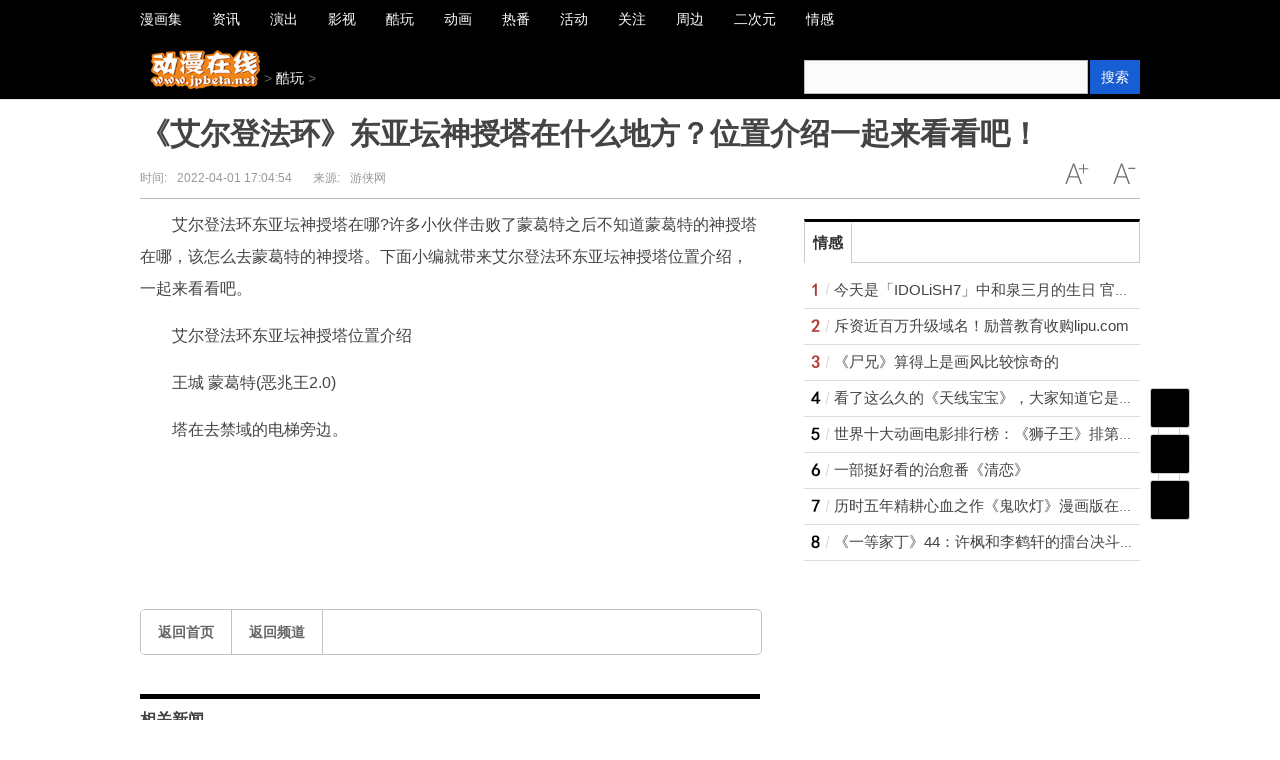

--- FILE ---
content_type: text/html
request_url: https://www.jpbeta.net/kuwan/2022/0401/37898.html
body_size: 20015
content:
<!DOCTYPE html>
<!--[if lte IE 6 ]> <html class="ie ie6 lte-ie7 lte-ie8" lang="zh-CN"> <![endif]-->
<!--[if IE 7 ]> <html class="ie ie7 lte-ie7 lte-ie8" lang="zh-CN"> <![endif]-->
<!--[if IE 8 ]> <html class="ie ie8 lte-ie8" lang="zh-CN"> <![endif]-->
<!--[if IE 9 ]> <html class="ie ie9" lang="zh-CN"> <![endif]-->
<!--[if (gt IE 9)|!(IE)]><!-->
<html lang="zh-CN">
<!--<![endif]-->
<head>
<meta http-equiv="Content-Type" content="text/html; charset=utf-8"/>
<title>《艾尔登法环》东亚坛神授塔在什么地方？位置介绍一起来看看吧！_动漫在线</title>
<meta name="keywords" content="艾尔登法环,东亚坛神授塔,王城蒙葛特,道具效用">
<meta name="description" content="艾尔登法环东亚坛神授塔在哪?许多小伙伴击败了蒙葛特之后不知道蒙葛特的神授塔在哪，该怎么去蒙葛特的神授塔。下面小编就带来艾尔登法环东...">
<link rel="shortcut icon" href="https://www.jpbeta.net/static/images/5.ico" type="image/x-icon">
<meta http-equiv="Cache-Control" content="no-transform"/>
<script type="text/javascript" src="https://www.jpbeta.net/static/js/jquery.min_2.js"></script>
<script type="text/javascript" src="https://www.jpbeta.net/static/js/tracker_2.js"></script>
<link href="https://www.jpbeta.net/static/css/show.css" rel="stylesheet" media="screen" type="text/css"/>
<script src="https://www.jpbeta.net/static/js/uaredirect.js" type="text/javascript"></script>
<SCRIPT type=text/javascript>uaredirect("https://m.jpbeta.net/kuwan/2022/0401/37898.html");</SCRIPT>
<base target="_blank">
<script>
(function(){
var el = document.createElement("script");
el.src = "https://sf1-scmcdn-tos.pstatp.com/goofy/ttzz/push.js?e09f03875eb9d490648ae061d58e5ce5be35de1c8dba4cd74043789853336666f8b06a439be79d4ab6b48d17891c45c0592c6c8ca7398606a76bb39d6c452c45";
el.id = "ttzz";
var s = document.getElementsByTagName("script")[0];
s.parentNode.insertBefore(el, s);
})(window)
</script>
<style type="text/css">
.bd ul li {
    list-style-type: none;
    line-height: 25px;
}
.bd ul li a {
    text-decoration: none;
    color: #444;
}
</style>
</head>
<body class="articleview">
<a target="_blank" data-tracker="no" style="display:none;" href="#" id="open-a-box"></a>
<div class="top-warp">
  <div class="container top_nav">
    <div class="top_nav_l">
      <ul>
                        <li> <a href="https://www.jpbeta.net/xinwen/"><span>漫画集</span></a> </li>
                <li> <a href="https://www.jpbeta.net/zixun/"><span>资讯</span></a> </li>
                <li> <a href="https://www.jpbeta.net/yanchu/"><span>演出</span></a> </li>
                <li> <a href="https://www.jpbeta.net/yingshi/"><span>影视</span></a> </li>
                <li> <a href="https://www.jpbeta.net/kuwan/"><span>酷玩</span></a> </li>
                <li> <a href="https://www.jpbeta.net/keji/"><span>动画</span></a> </li>
                <li> <a href="https://www.jpbeta.net/shishi/"><span>热番</span></a> </li>
                <li> <a href="https://www.jpbeta.net/huodong/"><span>活动</span></a> </li>
                <li> <a href="https://www.jpbeta.net/lvyou/"><span>关注</span></a> </li>
                <li> <a href="https://www.jpbeta.net/wenhua/"><span>周边</span></a> </li>
                <li> <a href="https://www.jpbeta.net/erciyuan/"><span>二次元</span></a> </li>
                <li> <a href="http://news.jpbeta.net/"><span>情感</span></a> </li>
                      </ul>
    </div>
  </div>
</div>
<div class="head_article">
  <div class="bd10"></div>
  <div class="container top_middle">
    <div class="box">
      <div class="place"> <a href="https://www.jpbeta.net/?b=0"><img src="https://www.jpbeta.net/static/images/4.png" style="width:110px;height:39px;margin-top:-20px;"/></a> &gt; <a href=""><a href="https://www.jpbeta.net/kuwan/">酷玩</a> > </a></div>
      <div class="top_middle_s">
        <div class="ser_box">
          <form name="formsearch" action="http://www.duosou.net/" target="_blank">
            <input type="hidden" name="type" value="baidu"/>
            <div class="form">
              <input type="text" name="keyword" />
              <button type="submit" class="search-submit">搜索</button>
            </div>
          </form>
        </div>
      </div>
    </div>
  </div>
</div>
<div class="container mt1 clear clearfix" style="zoom:1;">
  <div class="article-header">
    <h1 class="title">《艾尔登法环》东亚坛神授塔在什么地方？位置介绍一起来看看吧！</h1>
    <div class="info">
      <div class="left"> 时间:<small>2022-04-01 17:04:54</small> &nbsp;&nbsp;&nbsp;&nbsp;&nbsp;&nbsp;来源:<small>游侠网</small> </div>
      <div class="right"> <a href="javascript:void(0);" class="icona downsize" title="文字缩小" onclick="article.zoom('-');"></a> <a href="javascript:void(0);" class="icona zoomin" title="文字放大" onclick="article.zoom('+');"></a> </div>
    </div>
  </div>
  <div class="pleft">
    <div class="viewbox">
      <div id="main-content" class="content"> <p>艾尔登法环东亚坛神授塔在哪?许多小伙伴击败了蒙葛特之后不知道蒙葛特的神授塔在哪，该怎么去蒙葛特的神授塔。下面小编就带来艾尔登法环东亚坛神授塔位置介绍，一起来看看吧。</p>
<p>艾尔登法环东亚坛神授塔位置介绍</p>
<p>王城 蒙葛特(恶兆王2.0)</p>
<p>塔在去禁域的电梯旁边。</p>
<p align="center"><img align="" alt="" src="https://www.infogame.cn/uploads/20220329/img_62428db0ef01132.webp" style="border-width: 0px; border-style: solid; width: 500px;" /></p>
<p align="center">&nbsp;</p>
 </div>
	  	<div id="IndiKeyword" class="IndiKeyword" style="color:white;font-size:12px">关键词：
  
<a href="http://life.jpbeta.net/tagaierdengfahuan/" title="艾尔登法环" target="_blank" style="color:white;">艾尔登法环</a>
  
<a href="http://life.jpbeta.net/tagdongyatanshenshouta/" title="东亚坛神授塔" target="_blank" style="color:white;">东亚坛神授塔</a>
  
<a href="http://life.jpbeta.net/tagwangchengmenggete/" title="王城蒙葛特" target="_blank" style="color:white;">王城蒙葛特</a>
  
<a href="http://life.jpbeta.net/tagdaojuxiaoyong/" title="道具效用" target="_blank" style="color:white;">道具效用</a>
 

</div>
      <div id="page-area" class="pages article_pages">
        <div class="pagelist">  </div>
      </div>
      <div class="context_bottom">
        <div class="btn_group"> <a class="btn btn-gray col_left" href="/">返回首页</a> <a class="btn btn-gray" href="https://www.jpbeta.net/kuwan/">返回频道</a> </div>
      </div>
    </div>
    <div class="page_recommended clearfix">
      <div class="relational clearfix">
        <div class="box_warp tab_sytle3 main_row">
          <div class="hd">
            <div class="tags"> <strong class="title_h3"> <a href="" target="_blank">相关新闻</a> </strong> </div>
          </div>
          <div class="bd">
            <ul class="list-item col_left col_auto col_3" style="height:250px;width:100%">
                                          <li><a href="https://www.jpbeta.net/kuwan/2022/0401/37898.html" target="_blank">《艾尔登法环》东亚坛神授塔在什么地方？位置介绍一起来看看吧！</a></li>
                            <li><a href="https://www.jpbeta.net/kuwan/2022/0401/37897.html" target="_blank">《摩尔庄园》昆虫怎么捕捉？捕捉方法是什么？</a></li>
                            <li><a href="https://www.jpbeta.net/kuwan/2022/0401/37896.html" target="_blank">《烟雨江湖》长白山怎么进入？进入方法来了解下吧！</a></li>
                            <li><a href="https://www.jpbeta.net/kuwan/2022/0331/37800.html" target="_blank">《重返帝国》英雄强度怎么样？英雄强度榜一起来看看吧！</a></li>
                            <li><a href="https://www.jpbeta.net/kuwan/2022/0331/37799.html" target="_blank">《原神》岩中幽谷怎么解锁？解锁方法是什么？</a></li>
                            <li><a href="https://www.jpbeta.net/kuwan/2022/0331/37798.html" target="_blank">《原神》层岩巨渊巧瞒七星解磐键任务怎么完成？任务完成攻略一览</a></li>
                            <li><a href="https://www.jpbeta.net/kuwan/2022/0331/37797.html" target="_blank">《金铲铲之战》精密执法阵容怎么样？阵容推荐快来看看吧！</a></li>
                            <li><a href="https://www.jpbeta.net/kuwan/2022/0331/37796.html" target="_blank">《小缇娜的奇幻之地》刀剑术士技能怎么样？不知道的小伙伴快来看看吧！</a></li>
                            <li><a href="https://www.jpbeta.net/kuwan/2022/0331/37795.html" target="_blank">《阴阳师》残局得胜鲸骨鸣怎么通关？通关技巧分享给你</a></li>
                            <li><a href="https://www.jpbeta.net/kuwan/2022/0331/37747.html" target="_blank">《诺亚之心》手游将于4月13日上线 同时融入了卡牌玩法</a></li>
                          </ul>
          </div>
        </div>
        <div class="bd10"></div>
      </div>
      <div id="article-recommend" class="article-recommend">
        <div class="hd left-catalog">
          <ul>
            <li class="active" data-id="1"> <a target="_self" href="javascript:void(0);">漫画集</a> </li>
            <li data-id="2"> <a target="_self" href="javascript:void(0);">资讯</a> </li>
            <li data-id="3"> <a target="_self" href="javascript:void(0);">演出</a> </li>
            <li data-id="4"> <a target="_self" href="javascript:void(0);">影视</a> </li>
            <li data-id="5"> <a target="_self" href="javascript:void(0);">酷玩</a> </li>
            <li data-id="6"> <a target="_self" href="javascript:void(0);">动画</a> </li>
            <li data-id="7"> <a target="_self" href="javascript:void(0);">热番</a> </li>
            <li data-id="8"> <a target="_self" href="javascript:void(0);">活动</a> </li>
            <li data-id="9"> <a target="_self" href="javascript:void(0);">关注</a> </li>
          </ul>
        </div>
        <div class="bd right-list">
          <ul data-id="1">
                                    <li class="media">               <div class="media-left"> <a target="_blank" href="https://www.jpbeta.net/xinwen/2022/0329/37454.html" title="禁止粉丝剧透《海贼王》！本田翼晒手写“命令”"> <img src="https://img.3dmgame.com/uploads/images/news/20220329/1648525730_353313.png"></a> </div>
                            <div class="media-body">
                <div class="media-heading"> <a target="_blank" href="https://www.jpbeta.net/xinwen/2022/0329/37454.html" title="禁止粉丝剧透《海贼王》！本田翼晒手写“命令”">禁止粉丝剧透《海贼王》！本田翼晒手写“命令”</a> </div>
                <div class="info"> <span class="tags">
                  <span>2022-03-29</span> </div>
              </div>
            </li>
                        <li class="media">               <div class="media-left"> <a target="_blank" href="https://www.jpbeta.net/xinwen/2022/0324/36865.html" title="杂志「spoon.2Di」vol.84封面公开 登刊角色来自「Opera -aoppella!?-」和「催眠麦克风」"> <img src="http://upload.acgjie.com/2022/0324/1648092386704.jpg"></a> </div>
                            <div class="media-body">
                <div class="media-heading"> <a target="_blank" href="https://www.jpbeta.net/xinwen/2022/0324/36865.html" title="杂志「spoon.2Di」vol.84封面公开 登刊角色来自「Opera -aoppella!?-」和「催眠麦克风」">杂志「spoon.2Di」vol.84封面公开 登刊角色来自「Opera -aoppella!?-」和「催眠麦克风」</a> </div>
                <div class="info"> <span class="tags">
                  <span>2022-03-24</span> </div>
              </div>
            </li>
                        <li class="media">               <div class="media-left"> <a target="_blank" href="https://www.jpbeta.net/xinwen/2022/0323/36792.html" title="奋勇争先、龙吟四海！2022年绝地求生冠军联赛第三周榜单出炉"> <img src="http://upload.acgjie.com/2022/0322/1647942040235.png"></a> </div>
                            <div class="media-body">
                <div class="media-heading"> <a target="_blank" href="https://www.jpbeta.net/xinwen/2022/0323/36792.html" title="奋勇争先、龙吟四海！2022年绝地求生冠军联赛第三周榜单出炉">奋勇争先、龙吟四海！2022年绝地求生冠军联赛第三周榜单出炉</a> </div>
                <div class="info"> <span class="tags">
                  <span>2022-03-23</span> </div>
              </div>
            </li>
                        <li class="media">               <div class="media-body">
                <div class="media-heading"> <a target="_blank" href="https://www.jpbeta.net/xinwen/2022/0322/36655.html" title="《哥斯拉大战金刚》续集又有了新动态 下半年在昆士兰开机拍摄">《哥斯拉大战金刚》续集又有了新动态 下半年在昆士兰开机拍摄</a> </div>
                <div class="info"> <span class="tags">
                  <span>2022-03-22</span> </div>
              </div>
            </li>
                        <li class="media">               <div class="media-left"> <a target="_blank" href="https://www.jpbeta.net/xinwen/2022/0318/36185.html" title="重磅！《数码宝贝卡牌对战》简体中文版发布会如期进行"> <img src="http://img.zhongboxinwen.com/2022/0318/20220318030847215.jpg"></a> </div>
                            <div class="media-body">
                <div class="media-heading"> <a target="_blank" href="https://www.jpbeta.net/xinwen/2022/0318/36185.html" title="重磅！《数码宝贝卡牌对战》简体中文版发布会如期进行">重磅！《数码宝贝卡牌对战》简体中文版发布会如期进行</a> </div>
                <div class="info"> <span class="tags">
                  <span>2022-03-18</span> </div>
              </div>
            </li>
                        <li class="media">               <div class="media-left"> <a target="_blank" href="https://www.jpbeta.net/xinwen/2022/0303/34429.html" title="Crunchyroll与Funimation资源整合正式启动 《星际牛仔》等也将回归！"> <img src="https://img.3dmgame.com/uploads/images/news/20220303/1646240113_418143.jpg"></a> </div>
                            <div class="media-body">
                <div class="media-heading"> <a target="_blank" href="https://www.jpbeta.net/xinwen/2022/0303/34429.html" title="Crunchyroll与Funimation资源整合正式启动 《星际牛仔》等也将回归！">Crunchyroll与Funimation资源整合正式启动 《星际牛仔》等也将回归！</a> </div>
                <div class="info"> <span class="tags">
                  <span>2022-03-03</span> </div>
              </div>
            </li>
                        <li class="media">               <div class="media-left"> <a target="_blank" href="https://www.jpbeta.net/xinwen/2022/0224/33410.html" title="「海贼王」公开110.5万粉丝纪念图标 本次绘制的是库赞"> <img src="http://upload.acgjie.com/2022/0224/1645676960710.jpg"></a> </div>
                            <div class="media-body">
                <div class="media-heading"> <a target="_blank" href="https://www.jpbeta.net/xinwen/2022/0224/33410.html" title="「海贼王」公开110.5万粉丝纪念图标 本次绘制的是库赞">「海贼王」公开110.5万粉丝纪念图标 本次绘制的是库赞</a> </div>
                <div class="info"> <span class="tags">
                  <span>2022-02-24</span> </div>
              </div>
            </li>
                        <li class="media">               <div class="media-left"> <a target="_blank" href="https://www.jpbeta.net/xinwen/2022/0218/32471.html" title="《我们的冬奥》“逐梦冰雪”唯美国风海报及预告发布 冰墩墩雪容融引关注"> <img src="https://upload.dianyingjie.com/2022/0218/1645158786739.jpg"></a> </div>
                            <div class="media-body">
                <div class="media-heading"> <a target="_blank" href="https://www.jpbeta.net/xinwen/2022/0218/32471.html" title="《我们的冬奥》“逐梦冰雪”唯美国风海报及预告发布 冰墩墩雪容融引关注">《我们的冬奥》“逐梦冰雪”唯美国风海报及预告发布 冰墩墩雪容融引关注</a> </div>
                <div class="info"> <span class="tags">
                  <span>2022-02-18</span> </div>
              </div>
            </li>
                        <li class="media">               <div class="media-left"> <a target="_blank" href="https://www.jpbeta.net/xinwen/2022/0210/30965.html" title="2022「Crunchyroll动画大赏」各奖项获奖情况出炉"> <img src="http://upload.acgjie.com/2022/0210/1644471124747.jpg"></a> </div>
                            <div class="media-body">
                <div class="media-heading"> <a target="_blank" href="https://www.jpbeta.net/xinwen/2022/0210/30965.html" title="2022「Crunchyroll动画大赏」各奖项获奖情况出炉">2022「Crunchyroll动画大赏」各奖项获奖情况出炉</a> </div>
                <div class="info"> <span class="tags">
                  <span>2022-02-10</span> </div>
              </div>
            </li>
                        <li class="media">               <div class="media-left"> <a target="_blank" href="https://www.jpbeta.net/xinwen/2022/0209/30762.html" title="「平家物语」动画官方书将于3月11日发售 预计包含112页"> <img src="http://upload.acgjie.com/2022/0209/1644377442522.jpg"></a> </div>
                            <div class="media-body">
                <div class="media-heading"> <a target="_blank" href="https://www.jpbeta.net/xinwen/2022/0209/30762.html" title="「平家物语」动画官方书将于3月11日发售 预计包含112页">「平家物语」动画官方书将于3月11日发售 预计包含112页</a> </div>
                <div class="info"> <span class="tags">
                  <span>2022-02-09</span> </div>
              </div>
            </li>
                        <li class="media">               <div class="media-left"> <a target="_blank" href="https://www.jpbeta.net/xinwen/2022/0127/28699.html" title="「海贼王」社交平台账号粉丝量突破了107.8万 官方公开纪念图标"> <img src="http://upload.acgjie.com/2022/0127/1643254151641.jpg"></a> </div>
                            <div class="media-body">
                <div class="media-heading"> <a target="_blank" href="https://www.jpbeta.net/xinwen/2022/0127/28699.html" title="「海贼王」社交平台账号粉丝量突破了107.8万 官方公开纪念图标">「海贼王」社交平台账号粉丝量突破了107.8万 官方公开纪念图标</a> </div>
                <div class="info"> <span class="tags">
                  <span>2022-01-27</span> </div>
              </div>
            </li>
                        <li class="media">               <div class="media-left"> <a target="_blank" href="https://www.jpbeta.net/xinwen/2022/0121/28015.html" title="动画「魔法科高校的优等生」Blu-ray&DVD和第五卷封面插图公开 将在1月26日发售"> <img src="http://upload.acgjie.com/2022/0121/1642737386293.jpg"></a> </div>
                            <div class="media-body">
                <div class="media-heading"> <a target="_blank" href="https://www.jpbeta.net/xinwen/2022/0121/28015.html" title="动画「魔法科高校的优等生」Blu-ray&DVD和第五卷封面插图公开 将在1月26日发售">动画「魔法科高校的优等生」Blu-ray&DVD和第五卷封面插图公开 将在1月26日发售</a> </div>
                <div class="info"> <span class="tags">
                  <span>2022-01-21</span> </div>
              </div>
            </li>
                        <li class="media">               <div class="media-left"> <a target="_blank" href="https://www.jpbeta.net/xinwen/2022/0121/28014.html" title="轻小说「神渴望着游戏。」现已公布动画化企划进行中 最新第4卷将于2022年1月25日发售"> <img src="http://upload.acgjie.com/2022/0121/1642737382283.png"></a> </div>
                            <div class="media-body">
                <div class="media-heading"> <a target="_blank" href="https://www.jpbeta.net/xinwen/2022/0121/28014.html" title="轻小说「神渴望着游戏。」现已公布动画化企划进行中 最新第4卷将于2022年1月25日发售">轻小说「神渴望着游戏。」现已公布动画化企划进行中 最新第4卷将于2022年1月25日发售</a> </div>
                <div class="info"> <span class="tags">
                  <span>2022-01-21</span> </div>
              </div>
            </li>
                        <li class="media">               <div class="media-left"> <a target="_blank" href="https://www.jpbeta.net/xinwen/2022/0121/28013.html" title="TV动画「白金终局」Blu-ray&DVD第一、二卷封面插图公开 第二卷将于3月16日发售"> <img src="http://upload.acgjie.com/2022/0121/1642737379622.jpg"></a> </div>
                            <div class="media-body">
                <div class="media-heading"> <a target="_blank" href="https://www.jpbeta.net/xinwen/2022/0121/28013.html" title="TV动画「白金终局」Blu-ray&DVD第一、二卷封面插图公开 第二卷将于3月16日发售">TV动画「白金终局」Blu-ray&DVD第一、二卷封面插图公开 第二卷将于3月16日发售</a> </div>
                <div class="info"> <span class="tags">
                  <span>2022-01-21</span> </div>
              </div>
            </li>
                                  </ul>
          <ul data-id="2" style="display:none">
                                    <li class="media">               <div class="media-body">
                <div class="media-heading"> <a target="_blank" href="https://www.jpbeta.net/zixun/2022/0401/37882.html" title="剧场版「Free!–the Final Stroke–」后篇预告PV公开">剧场版「Free!–the Final Stroke–」后篇预告PV公开</a> </div>
                <div class="info"> <span class="tags">
                  <span>2022-04-01</span> </div>
              </div>
            </li>
                        <li class="media">               <div class="media-left"> <a target="_blank" href="https://www.jpbeta.net/zixun/2022/0401/37870.html" title="杂志《好朋友》公开《魔卡少女樱 透明卡牌篇》漫画彩图和封面 绘制角色为诗之本秋穗和木之本樱"> <img src="http://upload.acgjie.com/2022/0401/1648785100644.jpg"></a> </div>
                            <div class="media-body">
                <div class="media-heading"> <a target="_blank" href="https://www.jpbeta.net/zixun/2022/0401/37870.html" title="杂志《好朋友》公开《魔卡少女樱 透明卡牌篇》漫画彩图和封面 绘制角色为诗之本秋穗和木之本樱">杂志《好朋友》公开《魔卡少女樱 透明卡牌篇》漫画彩图和封面 绘制角色为诗之本秋穗和木之本樱</a> </div>
                <div class="info"> <span class="tags">
                  <span>2022-04-01</span> </div>
              </div>
            </li>
                        <li class="media">               <div class="media-left"> <a target="_blank" href="https://www.jpbeta.net/zixun/2022/0401/37867.html" title="今日是《催眠麦克风》梦野幻太郎的生日 官方公开了绘制的生日贺图"> <img src="http://upload.acgjie.com/2022/0401/1648786438345.jpg"></a> </div>
                            <div class="media-body">
                <div class="media-heading"> <a target="_blank" href="https://www.jpbeta.net/zixun/2022/0401/37867.html" title="今日是《催眠麦克风》梦野幻太郎的生日 官方公开了绘制的生日贺图">今日是《催眠麦克风》梦野幻太郎的生日 官方公开了绘制的生日贺图</a> </div>
                <div class="info"> <span class="tags">
                  <span>2022-04-01</span> </div>
              </div>
            </li>
                        <li class="media">               <div class="media-left"> <a target="_blank" href="https://www.jpbeta.net/zixun/2022/0401/37854.html" title="滨口龙介开启日本电影第三个黄金期 《驾驶我的车》获奥斯卡奖"> <img src="https://upload.dianyingjie.com/2022/0401/1648793119201.jpg"></a> </div>
                            <div class="media-body">
                <div class="media-heading"> <a target="_blank" href="https://www.jpbeta.net/zixun/2022/0401/37854.html" title="滨口龙介开启日本电影第三个黄金期 《驾驶我的车》获奥斯卡奖">滨口龙介开启日本电影第三个黄金期 《驾驶我的车》获奥斯卡奖</a> </div>
                <div class="info"> <span class="tags">
                  <span>2022-04-01</span> </div>
              </div>
            </li>
                        <li class="media">               <div class="media-left"> <a target="_blank" href="https://www.jpbeta.net/zixun/2022/0401/37853.html" title="拒绝Netflix 戛纳在搞“区别对待”？"> <img src="https://upload.dianyingjie.com/2022/0401/1648793824284.png"></a> </div>
                            <div class="media-body">
                <div class="media-heading"> <a target="_blank" href="https://www.jpbeta.net/zixun/2022/0401/37853.html" title="拒绝Netflix 戛纳在搞“区别对待”？">拒绝Netflix 戛纳在搞“区别对待”？</a> </div>
                <div class="info"> <span class="tags">
                  <span>2022-04-01</span> </div>
              </div>
            </li>
                        <li class="media">               <div class="media-left"> <a target="_blank" href="https://www.jpbeta.net/zixun/2022/0401/37852.html" title="爱奇艺更新网络电影商业模式 优酷、腾讯视频加码优质内容"> <img src="https://upload.dianyingjie.com/2022/0401/1648793708423.jpg"></a> </div>
                            <div class="media-body">
                <div class="media-heading"> <a target="_blank" href="https://www.jpbeta.net/zixun/2022/0401/37852.html" title="爱奇艺更新网络电影商业模式 优酷、腾讯视频加码优质内容">爱奇艺更新网络电影商业模式 优酷、腾讯视频加码优质内容</a> </div>
                <div class="info"> <span class="tags">
                  <span>2022-04-01</span> </div>
              </div>
            </li>
                        <li class="media">               <div class="media-body">
                <div class="media-heading"> <a target="_blank" href="https://www.jpbeta.net/zixun/2022/0331/37771.html" title="网络动画「神印王座」定档PV公开">网络动画「神印王座」定档PV公开</a> </div>
                <div class="info"> <span class="tags">
                  <span>2022-03-31</span> </div>
              </div>
            </li>
                        <li class="media">               <div class="media-body">
                <div class="media-heading"> <a target="_blank" href="https://www.jpbeta.net/zixun/2022/0331/37770.html" title="道枝骏佑版「金田一少年事件簿」公开最新宣传PV">道枝骏佑版「金田一少年事件簿」公开最新宣传PV</a> </div>
                <div class="info"> <span class="tags">
                  <span>2022-03-31</span> </div>
              </div>
            </li>
                        <li class="media">               <div class="media-body">
                <div class="media-heading"> <a target="_blank" href="https://www.jpbeta.net/zixun/2022/0331/37769.html" title="动画电影「小黄人大眼萌：神偷奶爸前传」正式预告公开">动画电影「小黄人大眼萌：神偷奶爸前传」正式预告公开</a> </div>
                <div class="info"> <span class="tags">
                  <span>2022-03-31</span> </div>
              </div>
            </li>
                        <li class="media">               <div class="media-body">
                <div class="media-heading"> <a target="_blank" href="https://www.jpbeta.net/zixun/2022/0331/37768.html" title="良笑社「新蝙蝠侠」蝙蝠侠粘土人开订">良笑社「新蝙蝠侠」蝙蝠侠粘土人开订</a> </div>
                <div class="info"> <span class="tags">
                  <span>2022-03-31</span> </div>
              </div>
            </li>
                        <li class="media">               <div class="media-left"> <a target="_blank" href="https://www.jpbeta.net/zixun/2022/0331/37756.html" title="特效大片到爱情片再到动画片 四月片单来喽！"> <img src="https://upload.dianyingjie.com/2022/0331/1648708972799.jpg"></a> </div>
                            <div class="media-body">
                <div class="media-heading"> <a target="_blank" href="https://www.jpbeta.net/zixun/2022/0331/37756.html" title="特效大片到爱情片再到动画片 四月片单来喽！">特效大片到爱情片再到动画片 四月片单来喽！</a> </div>
                <div class="info"> <span class="tags">
                  <span>2022-03-31</span> </div>
              </div>
            </li>
                        <li class="media">               <div class="media-body">
                <div class="media-heading"> <a target="_blank" href="https://www.jpbeta.net/zixun/2022/0331/37703.html" title="漫画「死亡影片」第19卷封面公布">漫画「死亡影片」第19卷封面公布</a> </div>
                <div class="info"> <span class="tags">
                  <span>2022-03-31</span> </div>
              </div>
            </li>
                        <li class="media">               <div class="media-body">
                <div class="media-heading"> <a target="_blank" href="https://www.jpbeta.net/zixun/2022/0331/37702.html" title="「进击的巨人」OAD封面及特典公开">「进击的巨人」OAD封面及特典公开</a> </div>
                <div class="info"> <span class="tags">
                  <span>2022-03-31</span> </div>
              </div>
            </li>
                        <li class="media">               <div class="media-body">
                <div class="media-heading"> <a target="_blank" href="https://www.jpbeta.net/zixun/2022/0331/37701.html" title="国产动画「时空之隙」发布最新PV 定档4月15日">国产动画「时空之隙」发布最新PV 定档4月15日</a> </div>
                <div class="info"> <span class="tags">
                  <span>2022-03-31</span> </div>
              </div>
            </li>
                                  </ul>
          <ul data-id="3" style="display:none">
                                    <li class="media">               <div class="media-left"> <a target="_blank" href="https://www.jpbeta.net/yanchu/2022/0401/37860.html" title="洛天依破次元献唱《精灵旅社4》中文版主题曲 本周重磅上线"> <img src="https://upload.dianyingjie.com/2022/0401/1648788979945.jpg"></a> </div>
                            <div class="media-body">
                <div class="media-heading"> <a target="_blank" href="https://www.jpbeta.net/yanchu/2022/0401/37860.html" title="洛天依破次元献唱《精灵旅社4》中文版主题曲 本周重磅上线">洛天依破次元献唱《精灵旅社4》中文版主题曲 本周重磅上线</a> </div>
                <div class="info"> <span class="tags">
                  <span>2022-04-01</span> </div>
              </div>
            </li>
                        <li class="media">               <div class="media-left"> <a target="_blank" href="https://www.jpbeta.net/yanchu/2022/0331/37765.html" title="《节奏光剑》即将推出全新音乐包“FallOutBoy” 一起来看看吧！"> <img src="https://pic2.52pk.com/files/allimg/202203/31/22033120129420DEE4B9BB0E23A53104A8112.jpg"></a> </div>
                            <div class="media-body">
                <div class="media-heading"> <a target="_blank" href="https://www.jpbeta.net/yanchu/2022/0331/37765.html" title="《节奏光剑》即将推出全新音乐包“FallOutBoy” 一起来看看吧！">《节奏光剑》即将推出全新音乐包“FallOutBoy” 一起来看看吧！</a> </div>
                <div class="info"> <span class="tags">
                  <span>2022-03-31</span> </div>
              </div>
            </li>
                        <li class="media">               <div class="media-left"> <a target="_blank" href="https://www.jpbeta.net/yanchu/2022/0330/37607.html" title="史艾经典RPG《最终幻想9》推出纪念版黑胶唱片 7月7日发售"> <img src="https://img.3dmgame.com/uploads/images/news/20220330/1648608691_298744.png"></a> </div>
                            <div class="media-body">
                <div class="media-heading"> <a target="_blank" href="https://www.jpbeta.net/yanchu/2022/0330/37607.html" title="史艾经典RPG《最终幻想9》推出纪念版黑胶唱片 7月7日发售">史艾经典RPG《最终幻想9》推出纪念版黑胶唱片 7月7日发售</a> </div>
                <div class="info"> <span class="tags">
                  <span>2022-03-30</span> </div>
              </div>
            </li>
                        <li class="media">               <div class="media-left"> <a target="_blank" href="https://www.jpbeta.net/yanchu/2022/0329/37468.html" title="「黑岩★★射手 DAWN FALL」OP主题曲无字幕动画MV公开 将于4月3日开始播出"> <img src="http://upload.acgjie.com/2022/0329/1648531007541.png"></a> </div>
                            <div class="media-body">
                <div class="media-heading"> <a target="_blank" href="https://www.jpbeta.net/yanchu/2022/0329/37468.html" title="「黑岩★★射手 DAWN FALL」OP主题曲无字幕动画MV公开 将于4月3日开始播出">「黑岩★★射手 DAWN FALL」OP主题曲无字幕动画MV公开 将于4月3日开始播出</a> </div>
                <div class="info"> <span class="tags">
                  <span>2022-03-29</span> </div>
              </div>
            </li>
                        <li class="media">               <div class="media-left"> <a target="_blank" href="https://www.jpbeta.net/yanchu/2022/0329/37455.html" title="于文文献唱《月球陨落》推广曲 罗兰-艾默里奇演绎人性力量"> <img src="https://upload.dianyingjie.com/2022/0329/1648536251422.jpg"></a> </div>
                            <div class="media-body">
                <div class="media-heading"> <a target="_blank" href="https://www.jpbeta.net/yanchu/2022/0329/37455.html" title="于文文献唱《月球陨落》推广曲 罗兰-艾默里奇演绎人性力量">于文文献唱《月球陨落》推广曲 罗兰-艾默里奇演绎人性力量</a> </div>
                <div class="info"> <span class="tags">
                  <span>2022-03-29</span> </div>
              </div>
            </li>
                        <li class="media">               <div class="media-left"> <a target="_blank" href="https://www.jpbeta.net/yanchu/2022/0323/36766.html" title="「LoveLive!Sunshine!!」渡边曜个人音乐会专辑试听公开 将于4月17日发售"> <img src="http://upload.acgjie.com/2022/0323/1648006316129.png"></a> </div>
                            <div class="media-body">
                <div class="media-heading"> <a target="_blank" href="https://www.jpbeta.net/yanchu/2022/0323/36766.html" title="「LoveLive!Sunshine!!」渡边曜个人音乐会专辑试听公开 将于4月17日发售">「LoveLive!Sunshine!!」渡边曜个人音乐会专辑试听公开 将于4月17日发售</a> </div>
                <div class="info"> <span class="tags">
                  <span>2022-03-23</span> </div>
              </div>
            </li>
                        <li class="media">               <div class="media-left"> <a target="_blank" href="https://www.jpbeta.net/yanchu/2022/0323/36764.html" title="舞台剧「文豪野犬 太宰、中也、十五岁」BD摘要PV公开 将于3月30日发售"> <img src="http://upload.acgjie.com/2022/0323/1648006976391.jpg"></a> </div>
                            <div class="media-body">
                <div class="media-heading"> <a target="_blank" href="https://www.jpbeta.net/yanchu/2022/0323/36764.html" title="舞台剧「文豪野犬 太宰、中也、十五岁」BD摘要PV公开 将于3月30日发售">舞台剧「文豪野犬 太宰、中也、十五岁」BD摘要PV公开 将于3月30日发售</a> </div>
                <div class="info"> <span class="tags">
                  <span>2022-03-23</span> </div>
              </div>
            </li>
                        <li class="media">               <div class="media-left"> <a target="_blank" href="https://www.jpbeta.net/yanchu/2022/0323/36763.html" title="「刀剑神域：进击篇&middot;黯淡黄昏的谐谑曲」先导视觉图公开 将于2022年秋季上映"> <img src="http://upload.acgjie.com/2022/0323/1648006964152.jpg"></a> </div>
                            <div class="media-body">
                <div class="media-heading"> <a target="_blank" href="https://www.jpbeta.net/yanchu/2022/0323/36763.html" title="「刀剑神域：进击篇&middot;黯淡黄昏的谐谑曲」先导视觉图公开 将于2022年秋季上映">「刀剑神域：进击篇&middot;黯淡黄昏的谐谑曲」先导视觉图公开 将于2022年秋季上映</a> </div>
                <div class="info"> <span class="tags">
                  <span>2022-03-23</span> </div>
              </div>
            </li>
                        <li class="media">               <div class="media-left"> <a target="_blank" href="https://www.jpbeta.net/yanchu/2022/0317/36073.html" title="「佐佐木与宫野」OST专辑全曲试听公开 将于3月23日发售"> <img src="http://upload.acgjie.com/2022/0317/1647488655315.png"></a> </div>
                            <div class="media-body">
                <div class="media-heading"> <a target="_blank" href="https://www.jpbeta.net/yanchu/2022/0317/36073.html" title="「佐佐木与宫野」OST专辑全曲试听公开 将于3月23日发售">「佐佐木与宫野」OST专辑全曲试听公开 将于3月23日发售</a> </div>
                <div class="info"> <span class="tags">
                  <span>2022-03-17</span> </div>
              </div>
            </li>
                        <li class="media">               <div class="media-left"> <a target="_blank" href="https://www.jpbeta.net/yanchu/2022/0317/36070.html" title="「LoveLive! Sunshine!!」Aqours组合单曲试听公开 确认于4月13日发售"> <img src="http://upload.acgjie.com/2022/0317/1647489347793.png"></a> </div>
                            <div class="media-body">
                <div class="media-heading"> <a target="_blank" href="https://www.jpbeta.net/yanchu/2022/0317/36070.html" title="「LoveLive! Sunshine!!」Aqours组合单曲试听公开 确认于4月13日发售">「LoveLive! Sunshine!!」Aqours组合单曲试听公开 确认于4月13日发售</a> </div>
                <div class="info"> <span class="tags">
                  <span>2022-03-17</span> </div>
              </div>
            </li>
                        <li class="media">               <div class="media-left"> <a target="_blank" href="https://www.jpbeta.net/yanchu/2022/0317/36069.html" title="「Visual Prison」第四卷特典CD全曲试听公开 BD将于3月23日发售"> <img src="http://upload.acgjie.com/2022/0317/1647489335815.png"></a> </div>
                            <div class="media-body">
                <div class="media-heading"> <a target="_blank" href="https://www.jpbeta.net/yanchu/2022/0317/36069.html" title="「Visual Prison」第四卷特典CD全曲试听公开 BD将于3月23日发售">「Visual Prison」第四卷特典CD全曲试听公开 BD将于3月23日发售</a> </div>
                <div class="info"> <span class="tags">
                  <span>2022-03-17</span> </div>
              </div>
            </li>
                        <li class="media">               <div class="media-left"> <a target="_blank" href="https://www.jpbeta.net/yanchu/2022/0315/35791.html" title="「超时空要塞」40周年纪念专辑收录曲「破滅の純情」MV短片公开 于4月6日发售"> <img src="http://upload.acgjie.com/2022/0315/1647314412856.png"></a> </div>
                            <div class="media-body">
                <div class="media-heading"> <a target="_blank" href="https://www.jpbeta.net/yanchu/2022/0315/35791.html" title="「超时空要塞」40周年纪念专辑收录曲「破滅の純情」MV短片公开 于4月6日发售">「超时空要塞」40周年纪念专辑收录曲「破滅の純情」MV短片公开 于4月6日发售</a> </div>
                <div class="info"> <span class="tags">
                  <span>2022-03-15</span> </div>
              </div>
            </li>
                        <li class="media">               <div class="media-left"> <a target="_blank" href="https://www.jpbeta.net/yanchu/2022/0310/35144.html" title="横枪萌果公开舞台剧「千与千寻」桥本环奈新绘"> <img src="http://upload.acgjie.com/2022/0310/1646882767526.jpg"></a> </div>
                            <div class="media-body">
                <div class="media-heading"> <a target="_blank" href="https://www.jpbeta.net/yanchu/2022/0310/35144.html" title="横枪萌果公开舞台剧「千与千寻」桥本环奈新绘">横枪萌果公开舞台剧「千与千寻」桥本环奈新绘</a> </div>
                <div class="info"> <span class="tags">
                  <span>2022-03-10</span> </div>
              </div>
            </li>
                        <li class="media">               <div class="media-left"> <a target="_blank" href="https://www.jpbeta.net/yanchu/2022/0309/35062.html" title="YOASOBI单曲「もしも命が描けたら」LIVE版影像公开 将于3月23日发售"> <img src="http://upload.acgjie.com/2022/0309/1646796985400.png"></a> </div>
                            <div class="media-body">
                <div class="media-heading"> <a target="_blank" href="https://www.jpbeta.net/yanchu/2022/0309/35062.html" title="YOASOBI单曲「もしも命が描けたら」LIVE版影像公开 将于3月23日发售">YOASOBI单曲「もしも命が描けたら」LIVE版影像公开 将于3月23日发售</a> </div>
                <div class="info"> <span class="tags">
                  <span>2022-03-09</span> </div>
              </div>
            </li>
                                  </ul>
          <ul data-id="4" style="display:none">
                                    <li class="media">               <div class="media-body">
                <div class="media-heading"> <a target="_blank" href="https://www.jpbeta.net/yingshi/2022/0401/37895.html" title="宫本由美与羽田秀吉的恋爱之路ー快评柯南《太阁之恋的名人战》">宫本由美与羽田秀吉的恋爱之路ー快评柯南《太阁之恋的名人战》</a> </div>
                <div class="info"> <span class="tags">
                  <span>2022-04-01</span> </div>
              </div>
            </li>
                        <li class="media">               <div class="media-body">
                <div class="media-heading"> <a target="_blank" href="https://www.jpbeta.net/yingshi/2022/0401/37894.html" title="海贼王1045话分析：解放之鼓响起！龙和路飞父子联手，推倒天龙人">海贼王1045话分析：解放之鼓响起！龙和路飞父子联手，推倒天龙人</a> </div>
                <div class="info"> <span class="tags">
                  <span>2022-04-01</span> </div>
              </div>
            </li>
                        <li class="media">               <div class="media-body">
                <div class="media-heading"> <a target="_blank" href="https://www.jpbeta.net/yingshi/2022/0401/37893.html" title="优化增值税、企业所得税">优化增值税、企业所得税</a> </div>
                <div class="info"> <span class="tags">
                  <span>2022-04-01</span> </div>
              </div>
            </li>
                        <li class="media">               <div class="media-body">
                <div class="media-heading"> <a target="_blank" href="https://www.jpbeta.net/yingshi/2022/0401/37892.html" title="p站精美二次元图片搬运【第二期】">p站精美二次元图片搬运【第二期】</a> </div>
                <div class="info"> <span class="tags">
                  <span>2022-04-01</span> </div>
              </div>
            </li>
                        <li class="media">               <div class="media-body">
                <div class="media-heading"> <a target="_blank" href="https://www.jpbeta.net/yingshi/2022/0401/37891.html" title="3ds max相同模型之间的UV传递">3ds max相同模型之间的UV传递</a> </div>
                <div class="info"> <span class="tags">
                  <span>2022-04-01</span> </div>
              </div>
            </li>
                        <li class="media">               <div class="media-body">
                <div class="media-heading"> <a target="_blank" href="https://www.jpbeta.net/yingshi/2022/0401/37888.html" title="《边缘行者》曝插曲MV 听张国荣唱响《当年情》">《边缘行者》曝插曲MV 听张国荣唱响《当年情》</a> </div>
                <div class="info"> <span class="tags">
                  <span>2022-04-01</span> </div>
              </div>
            </li>
                        <li class="media">               <div class="media-body">
                <div class="media-heading"> <a target="_blank" href="https://www.jpbeta.net/yingshi/2022/0401/37887.html" title="《青春变形记》：青春悸动，无法封印的少女力量">《青春变形记》：青春悸动，无法封印的少女力量</a> </div>
                <div class="info"> <span class="tags">
                  <span>2022-04-01</span> </div>
              </div>
            </li>
                        <li class="media">               <div class="media-body">
                <div class="media-heading"> <a target="_blank" href="https://www.jpbeta.net/yingshi/2022/0401/37886.html" title="温子仁将打造惊悚剧《茶杯》 融合科幻外星元素">温子仁将打造惊悚剧《茶杯》 融合科幻外星元素</a> </div>
                <div class="info"> <span class="tags">
                  <span>2022-04-01</span> </div>
              </div>
            </li>
                        <li class="media">               <div class="media-body">
                <div class="media-heading"> <a target="_blank" href="https://www.jpbeta.net/yingshi/2022/0401/37885.html" title="《月光骑士》好看吗？首集播出后口碑好评炸裂">《月光骑士》好看吗？首集播出后口碑好评炸裂</a> </div>
                <div class="info"> <span class="tags">
                  <span>2022-04-01</span> </div>
              </div>
            </li>
                        <li class="media">               <div class="media-body">
                <div class="media-heading"> <a target="_blank" href="https://www.jpbeta.net/yingshi/2022/0401/37884.html" title="砸了！《暗夜博士：莫比亚斯》口碑出炉 差评如潮">砸了！《暗夜博士：莫比亚斯》口碑出炉 差评如潮</a> </div>
                <div class="info"> <span class="tags">
                  <span>2022-04-01</span> </div>
              </div>
            </li>
                        <li class="media">               <div class="media-left"> <a target="_blank" href="https://www.jpbeta.net/yingshi/2022/0401/37876.html" title="《暴力行动》真人电影官宣 将于2022年8月19日上映"> <img src="https://upload.dianyingjie.com/2022/0401/1648778620556.png"></a> </div>
                            <div class="media-body">
                <div class="media-heading"> <a target="_blank" href="https://www.jpbeta.net/yingshi/2022/0401/37876.html" title="《暴力行动》真人电影官宣 将于2022年8月19日上映">《暴力行动》真人电影官宣 将于2022年8月19日上映</a> </div>
                <div class="info"> <span class="tags">
                  <span>2022-04-01</span> </div>
              </div>
            </li>
                        <li class="media">               <div class="media-body">
                <div class="media-heading"> <a target="_blank" href="https://www.jpbeta.net/yingshi/2022/0401/37850.html" title="《假如我是系统（凹凸all金版玛丽苏系列）》3">《假如我是系统（凹凸all金版玛丽苏系列）》3</a> </div>
                <div class="info"> <span class="tags">
                  <span>2022-04-01</span> </div>
              </div>
            </li>
                        <li class="media">               <div class="media-body">
                <div class="media-heading"> <a target="_blank" href="https://www.jpbeta.net/yingshi/2022/0401/37849.html" title="同为唐家三少作品，为何《斗罗大陆》能火？冰火魔厨却无人问津">同为唐家三少作品，为何《斗罗大陆》能火？冰火魔厨却无人问津</a> </div>
                <div class="info"> <span class="tags">
                  <span>2022-04-01</span> </div>
              </div>
            </li>
                        <li class="media">               <div class="media-body">
                <div class="media-heading"> <a target="_blank" href="https://www.jpbeta.net/yingshi/2022/0401/37848.html" title="若森高层发声，不良人第六季十月送审，神墓已转手，导演已埋伏笔">若森高层发声，不良人第六季十月送审，神墓已转手，导演已埋伏笔</a> </div>
                <div class="info"> <span class="tags">
                  <span>2022-04-01</span> </div>
              </div>
            </li>
                                  </ul>
          <ul data-id="5" style="display:none">
                                    <li class="media">               <div class="media-body">
                <div class="media-heading"> <a target="_blank" href="https://www.jpbeta.net/kuwan/2022/0401/37898.html" title="《艾尔登法环》东亚坛神授塔在什么地方？位置介绍一起来看看吧！">《艾尔登法环》东亚坛神授塔在什么地方？位置介绍一起来看看吧！</a> </div>
                <div class="info"> <span class="tags">
                  <span>2022-04-01</span> </div>
              </div>
            </li>
                        <li class="media">               <div class="media-left"> <a target="_blank" href="https://www.jpbeta.net/kuwan/2022/0401/37897.html" title="《摩尔庄园》昆虫怎么捕捉？捕捉方法是什么？"> <img src="https://www.infogame.cn/uploads/20220331/img_6245a26297bca30.jpg"></a> </div>
                            <div class="media-body">
                <div class="media-heading"> <a target="_blank" href="https://www.jpbeta.net/kuwan/2022/0401/37897.html" title="《摩尔庄园》昆虫怎么捕捉？捕捉方法是什么？">《摩尔庄园》昆虫怎么捕捉？捕捉方法是什么？</a> </div>
                <div class="info"> <span class="tags">
                  <span>2022-04-01</span> </div>
              </div>
            </li>
                        <li class="media">               <div class="media-left"> <a target="_blank" href="https://www.jpbeta.net/kuwan/2022/0401/37896.html" title="《烟雨江湖》长白山怎么进入？进入方法来了解下吧！"> <img src="https://www.infogame.cn/uploads/20220330/img_6244346a4b00031.jpg"></a> </div>
                            <div class="media-body">
                <div class="media-heading"> <a target="_blank" href="https://www.jpbeta.net/kuwan/2022/0401/37896.html" title="《烟雨江湖》长白山怎么进入？进入方法来了解下吧！">《烟雨江湖》长白山怎么进入？进入方法来了解下吧！</a> </div>
                <div class="info"> <span class="tags">
                  <span>2022-04-01</span> </div>
              </div>
            </li>
                        <li class="media">               <div class="media-left"> <a target="_blank" href="https://www.jpbeta.net/kuwan/2022/0331/37800.html" title="《重返帝国》英雄强度怎么样？英雄强度榜一起来看看吧！"> <img src="https://www.infogame.cn/uploads/20220330/img_624417988236a31.jpg"></a> </div>
                            <div class="media-body">
                <div class="media-heading"> <a target="_blank" href="https://www.jpbeta.net/kuwan/2022/0331/37800.html" title="《重返帝国》英雄强度怎么样？英雄强度榜一起来看看吧！">《重返帝国》英雄强度怎么样？英雄强度榜一起来看看吧！</a> </div>
                <div class="info"> <span class="tags">
                  <span>2022-03-31</span> </div>
              </div>
            </li>
                        <li class="media">               <div class="media-left"> <a target="_blank" href="https://www.jpbeta.net/kuwan/2022/0331/37799.html" title="《原神》岩中幽谷怎么解锁？解锁方法是什么？"> <img src="https://www.infogame.cn/uploads/20220331/img_62456a3a8685131.jpg"></a> </div>
                            <div class="media-body">
                <div class="media-heading"> <a target="_blank" href="https://www.jpbeta.net/kuwan/2022/0331/37799.html" title="《原神》岩中幽谷怎么解锁？解锁方法是什么？">《原神》岩中幽谷怎么解锁？解锁方法是什么？</a> </div>
                <div class="info"> <span class="tags">
                  <span>2022-03-31</span> </div>
              </div>
            </li>
                        <li class="media">               <div class="media-left"> <a target="_blank" href="https://www.jpbeta.net/kuwan/2022/0331/37798.html" title="《原神》层岩巨渊巧瞒七星解磐键任务怎么完成？任务完成攻略一览"> <img src="https://www.infogame.cn/uploads/20220331/img_62456a3494f5a31.png"></a> </div>
                            <div class="media-body">
                <div class="media-heading"> <a target="_blank" href="https://www.jpbeta.net/kuwan/2022/0331/37798.html" title="《原神》层岩巨渊巧瞒七星解磐键任务怎么完成？任务完成攻略一览">《原神》层岩巨渊巧瞒七星解磐键任务怎么完成？任务完成攻略一览</a> </div>
                <div class="info"> <span class="tags">
                  <span>2022-03-31</span> </div>
              </div>
            </li>
                        <li class="media">               <div class="media-left"> <a target="_blank" href="https://www.jpbeta.net/kuwan/2022/0331/37797.html" title="《金铲铲之战》精密执法阵容怎么样？阵容推荐快来看看吧！"> <img src="https://www.infogame.cn/uploads/20220331/img_62456a3d1aa1e31.jpg"></a> </div>
                            <div class="media-body">
                <div class="media-heading"> <a target="_blank" href="https://www.jpbeta.net/kuwan/2022/0331/37797.html" title="《金铲铲之战》精密执法阵容怎么样？阵容推荐快来看看吧！">《金铲铲之战》精密执法阵容怎么样？阵容推荐快来看看吧！</a> </div>
                <div class="info"> <span class="tags">
                  <span>2022-03-31</span> </div>
              </div>
            </li>
                        <li class="media">               <div class="media-left"> <a target="_blank" href="https://www.jpbeta.net/kuwan/2022/0331/37796.html" title="《小缇娜的奇幻之地》刀剑术士技能怎么样？不知道的小伙伴快来看看吧！"> <img src="https://www.infogame.cn/uploads/20220328/img_62413b6c3f54631.jpg"></a> </div>
                            <div class="media-body">
                <div class="media-heading"> <a target="_blank" href="https://www.jpbeta.net/kuwan/2022/0331/37796.html" title="《小缇娜的奇幻之地》刀剑术士技能怎么样？不知道的小伙伴快来看看吧！">《小缇娜的奇幻之地》刀剑术士技能怎么样？不知道的小伙伴快来看看吧！</a> </div>
                <div class="info"> <span class="tags">
                  <span>2022-03-31</span> </div>
              </div>
            </li>
                        <li class="media">               <div class="media-left"> <a target="_blank" href="https://www.jpbeta.net/kuwan/2022/0331/37795.html" title="《阴阳师》残局得胜鲸骨鸣怎么通关？通关技巧分享给你"> <img src="https://www.infogame.cn/uploads/20220330/img_62443470e16d131.png"></a> </div>
                            <div class="media-body">
                <div class="media-heading"> <a target="_blank" href="https://www.jpbeta.net/kuwan/2022/0331/37795.html" title="《阴阳师》残局得胜鲸骨鸣怎么通关？通关技巧分享给你">《阴阳师》残局得胜鲸骨鸣怎么通关？通关技巧分享给你</a> </div>
                <div class="info"> <span class="tags">
                  <span>2022-03-31</span> </div>
              </div>
            </li>
                        <li class="media">               <div class="media-left"> <a target="_blank" href="https://www.jpbeta.net/kuwan/2022/0331/37747.html" title="《诺亚之心》手游将于4月13日上线 同时融入了卡牌玩法"> <img src="http://upload.acgjie.com/2022/0331/1648692648553.jpeg"></a> </div>
                            <div class="media-body">
                <div class="media-heading"> <a target="_blank" href="https://www.jpbeta.net/kuwan/2022/0331/37747.html" title="《诺亚之心》手游将于4月13日上线 同时融入了卡牌玩法">《诺亚之心》手游将于4月13日上线 同时融入了卡牌玩法</a> </div>
                <div class="info"> <span class="tags">
                  <span>2022-03-31</span> </div>
              </div>
            </li>
                        <li class="media">               <div class="media-left"> <a target="_blank" href="https://www.jpbeta.net/kuwan/2022/0330/37641.html" title="《异界事务所》新底特律怎么建造？建造攻略你知道吗？"> <img src="https://www.infogame.cn/uploads/20220329/img_6242e4f597d8231.jpg"></a> </div>
                            <div class="media-body">
                <div class="media-heading"> <a target="_blank" href="https://www.jpbeta.net/kuwan/2022/0330/37641.html" title="《异界事务所》新底特律怎么建造？建造攻略你知道吗？">《异界事务所》新底特律怎么建造？建造攻略你知道吗？</a> </div>
                <div class="info"> <span class="tags">
                  <span>2022-03-30</span> </div>
              </div>
            </li>
                        <li class="media">               <div class="media-left"> <a target="_blank" href="https://www.jpbeta.net/kuwan/2022/0330/37640.html" title="《斗罗大陆：魂师对决》刺豚斗罗阵容怎么搭配？搭配推荐了解一下！"> <img src="https://www.infogame.cn/uploads/20220329/img_6242e5a5af07431.jpg"></a> </div>
                            <div class="media-body">
                <div class="media-heading"> <a target="_blank" href="https://www.jpbeta.net/kuwan/2022/0330/37640.html" title="《斗罗大陆：魂师对决》刺豚斗罗阵容怎么搭配？搭配推荐了解一下！">《斗罗大陆：魂师对决》刺豚斗罗阵容怎么搭配？搭配推荐了解一下！</a> </div>
                <div class="info"> <span class="tags">
                  <span>2022-03-30</span> </div>
              </div>
            </li>
                        <li class="media">               <div class="media-left"> <a target="_blank" href="https://www.jpbeta.net/kuwan/2022/0330/37639.html" title="《庆余年》手游决战神庙运功疗毒怎么通关？通关小技巧介绍"> <img src="https://www.infogame.cn/uploads/20220330/img_624417daa811431.png"></a> </div>
                            <div class="media-body">
                <div class="media-heading"> <a target="_blank" href="https://www.jpbeta.net/kuwan/2022/0330/37639.html" title="《庆余年》手游决战神庙运功疗毒怎么通关？通关小技巧介绍">《庆余年》手游决战神庙运功疗毒怎么通关？通关小技巧介绍</a> </div>
                <div class="info"> <span class="tags">
                  <span>2022-03-30</span> </div>
              </div>
            </li>
                        <li class="media">               <div class="media-left"> <a target="_blank" href="https://www.jpbeta.net/kuwan/2022/0330/37638.html" title="《一念逍遥》商贾金元有什么作用？不知道的玩家快来看看吧！"> <img src="https://www.infogame.cn/uploads/20220329/img_6242e4488adb131.jpg"></a> </div>
                            <div class="media-body">
                <div class="media-heading"> <a target="_blank" href="https://www.jpbeta.net/kuwan/2022/0330/37638.html" title="《一念逍遥》商贾金元有什么作用？不知道的玩家快来看看吧！">《一念逍遥》商贾金元有什么作用？不知道的玩家快来看看吧！</a> </div>
                <div class="info"> <span class="tags">
                  <span>2022-03-30</span> </div>
              </div>
            </li>
                                  </ul>
          <ul data-id="6" style="display:none">
                                    <li class="media">               <div class="media-left"> <a target="_blank" href="https://www.jpbeta.net/keji/2022/0401/37864.html" title="上映倒计时2天！《草原大作战》点映海报发布"> <img src="https://upload.dianyingjie.com/2022/0401/1648788803633.png"></a> </div>
                            <div class="media-body">
                <div class="media-heading"> <a target="_blank" href="https://www.jpbeta.net/keji/2022/0401/37864.html" title="上映倒计时2天！《草原大作战》点映海报发布">上映倒计时2天！《草原大作战》点映海报发布</a> </div>
                <div class="info"> <span class="tags">
                  <span>2022-04-01</span> </div>
              </div>
            </li>
                        <li class="media">               <div class="media-left"> <a target="_blank" href="https://www.jpbeta.net/keji/2022/0401/37862.html" title="电影《小美人鱼之大海怪传说》发布海报 2022年国庆档勇往直前"> <img src="https://upload.dianyingjie.com/2022/0401/1648788660677.jpg"></a> </div>
                            <div class="media-body">
                <div class="media-heading"> <a target="_blank" href="https://www.jpbeta.net/keji/2022/0401/37862.html" title="电影《小美人鱼之大海怪传说》发布海报 2022年国庆档勇往直前">电影《小美人鱼之大海怪传说》发布海报 2022年国庆档勇往直前</a> </div>
                <div class="info"> <span class="tags">
                  <span>2022-04-01</span> </div>
              </div>
            </li>
                        <li class="media">               <div class="media-left"> <a target="_blank" href="https://www.jpbeta.net/keji/2022/0401/37851.html" title="经典舰娘《舰队Collection》系列游改 动画11月开播"> <img src="https://img.3dmgame.com/uploads/images/news/20220401/1648784519_499419.png"></a> </div>
                            <div class="media-body">
                <div class="media-heading"> <a target="_blank" href="https://www.jpbeta.net/keji/2022/0401/37851.html" title="经典舰娘《舰队Collection》系列游改 动画11月开播">经典舰娘《舰队Collection》系列游改 动画11月开播</a> </div>
                <div class="info"> <span class="tags">
                  <span>2022-04-01</span> </div>
              </div>
            </li>
                        <li class="media">               <div class="media-left"> <a target="_blank" href="https://www.jpbeta.net/keji/2022/0331/37759.html" title="动画电影《小黄人大眼萌：神偷奶爸前传》公开正式预告 2022年7月1日上映"> <img src="http://upload.acgjie.com/2022/0331/1648708504660.jpg"></a> </div>
                            <div class="media-body">
                <div class="media-heading"> <a target="_blank" href="https://www.jpbeta.net/keji/2022/0331/37759.html" title="动画电影《小黄人大眼萌：神偷奶爸前传》公开正式预告 2022年7月1日上映">动画电影《小黄人大眼萌：神偷奶爸前传》公开正式预告 2022年7月1日上映</a> </div>
                <div class="info"> <span class="tags">
                  <span>2022-03-31</span> </div>
              </div>
            </li>
                        <li class="media">               <div class="media-left"> <a target="_blank" href="https://www.jpbeta.net/keji/2022/0331/37757.html" title="网络动画《神印王座》定档PV公开 将于4月28日开始播出"> <img src="http://upload.acgjie.com/2022/0331/1648708501405.jpg"></a> </div>
                            <div class="media-body">
                <div class="media-heading"> <a target="_blank" href="https://www.jpbeta.net/keji/2022/0331/37757.html" title="网络动画《神印王座》定档PV公开 将于4月28日开始播出">网络动画《神印王座》定档PV公开 将于4月28日开始播出</a> </div>
                <div class="info"> <span class="tags">
                  <span>2022-03-31</span> </div>
              </div>
            </li>
                        <li class="media">               <div class="media-left"> <a target="_blank" href="https://www.jpbeta.net/keji/2022/0330/37620.html" title="TV动画《食锈末世录》完结应援绘公开 由瘤久保慎司创作的同名小说作品"> <img src="http://upload.acgjie.com/2022/0330/1648619429815.jpg"></a> </div>
                            <div class="media-body">
                <div class="media-heading"> <a target="_blank" href="https://www.jpbeta.net/keji/2022/0330/37620.html" title="TV动画《食锈末世录》完结应援绘公开 由瘤久保慎司创作的同名小说作品">TV动画《食锈末世录》完结应援绘公开 由瘤久保慎司创作的同名小说作品</a> </div>
                <div class="info"> <span class="tags">
                  <span>2022-03-30</span> </div>
              </div>
            </li>
                        <li class="media">               <div class="media-left"> <a target="_blank" href="https://www.jpbeta.net/keji/2022/0330/37619.html" title="轻小说《无限系统树》第18卷彩页公开 将于2022年4月1日发售"> <img src="http://upload.acgjie.com/2022/0330/1648619427768.jpg"></a> </div>
                            <div class="media-body">
                <div class="media-heading"> <a target="_blank" href="https://www.jpbeta.net/keji/2022/0330/37619.html" title="轻小说《无限系统树》第18卷彩页公开 将于2022年4月1日发售">轻小说《无限系统树》第18卷彩页公开 将于2022年4月1日发售</a> </div>
                <div class="info"> <span class="tags">
                  <span>2022-03-30</span> </div>
              </div>
            </li>
                        <li class="media">               <div class="media-body">
                <div class="media-heading"> <a target="_blank" href="https://www.jpbeta.net/keji/2022/0330/37606.html" title="《队长小翼：新秀崛起》将迎来大型更新 新DLC确认明天发售">《队长小翼：新秀崛起》将迎来大型更新 新DLC确认明天发售</a> </div>
                <div class="info"> <span class="tags">
                  <span>2022-03-30</span> </div>
              </div>
            </li>
                        <li class="media">               <div class="media-left"> <a target="_blank" href="https://www.jpbeta.net/keji/2022/0329/37473.html" title="动画「转生成为魔剑」第一弹PV及视觉图公开 于2022年10月开始播出"> <img src="http://upload.acgjie.com/2022/0329/1648531076744.jpg"></a> </div>
                            <div class="media-body">
                <div class="media-heading"> <a target="_blank" href="https://www.jpbeta.net/keji/2022/0329/37473.html" title="动画「转生成为魔剑」第一弹PV及视觉图公开 于2022年10月开始播出">动画「转生成为魔剑」第一弹PV及视觉图公开 于2022年10月开始播出</a> </div>
                <div class="info"> <span class="tags">
                  <span>2022-03-29</span> </div>
              </div>
            </li>
                        <li class="media">               <div class="media-left"> <a target="_blank" href="https://www.jpbeta.net/keji/2022/0329/37472.html" title="动画「半妖的夜叉姬」新BD特典图更新 动画第一季已播出"> <img src="http://upload.acgjie.com/2022/0329/1648531062491.jpg"></a> </div>
                            <div class="media-body">
                <div class="media-heading"> <a target="_blank" href="https://www.jpbeta.net/keji/2022/0329/37472.html" title="动画「半妖的夜叉姬」新BD特典图更新 动画第一季已播出">动画「半妖的夜叉姬」新BD特典图更新 动画第一季已播出</a> </div>
                <div class="info"> <span class="tags">
                  <span>2022-03-29</span> </div>
              </div>
            </li>
                        <li class="media">               <div class="media-left"> <a target="_blank" href="https://www.jpbeta.net/keji/2022/0329/37418.html" title="《精灵旅社4：变身大冒险》曝终极预告 全员出动共赴雨林冒险"> <img src="https://upload.dianyingjie.com/2022/0329/1648519030530.jpg"></a> </div>
                            <div class="media-body">
                <div class="media-heading"> <a target="_blank" href="https://www.jpbeta.net/keji/2022/0329/37418.html" title="《精灵旅社4：变身大冒险》曝终极预告 全员出动共赴雨林冒险">《精灵旅社4：变身大冒险》曝终极预告 全员出动共赴雨林冒险</a> </div>
                <div class="info"> <span class="tags">
                  <span>2022-03-29</span> </div>
              </div>
            </li>
                        <li class="media">               <div class="media-left"> <a target="_blank" href="https://www.jpbeta.net/keji/2022/0329/37394.html" title="尾田荣一郎：《海贼王：奥德赛》设计新角色和怪物 开发时间最长"> <img src="https://img.3dmgame.com/uploads/images/news/20220329/1648510148_541691.jpg"></a> </div>
                            <div class="media-body">
                <div class="media-heading"> <a target="_blank" href="https://www.jpbeta.net/keji/2022/0329/37394.html" title="尾田荣一郎：《海贼王：奥德赛》设计新角色和怪物 开发时间最长">尾田荣一郎：《海贼王：奥德赛》设计新角色和怪物 开发时间最长</a> </div>
                <div class="info"> <span class="tags">
                  <span>2022-03-29</span> </div>
              </div>
            </li>
                        <li class="media">               <div class="media-left"> <a target="_blank" href="https://www.jpbeta.net/keji/2022/0329/37393.html" title="最经典！《高达SEED》HD重制版蓝光大碟发售"> <img src="https://img.3dmgame.com/uploads/images/news/20220329/1648518468_344499.jpg"></a> </div>
                            <div class="media-body">
                <div class="media-heading"> <a target="_blank" href="https://www.jpbeta.net/keji/2022/0329/37393.html" title="最经典！《高达SEED》HD重制版蓝光大碟发售">最经典！《高达SEED》HD重制版蓝光大碟发售</a> </div>
                <div class="info"> <span class="tags">
                  <span>2022-03-29</span> </div>
              </div>
            </li>
                        <li class="media">               <div class="media-left"> <a target="_blank" href="https://www.jpbeta.net/keji/2022/0328/37308.html" title="《奇妙萌可》第二季播出 首月获优酷爱奇艺热度第一"> <img src="https://upload.dianyingjie.com/2022/0328/1648439507708.jpg"></a> </div>
                            <div class="media-body">
                <div class="media-heading"> <a target="_blank" href="https://www.jpbeta.net/keji/2022/0328/37308.html" title="《奇妙萌可》第二季播出 首月获优酷爱奇艺热度第一">《奇妙萌可》第二季播出 首月获优酷爱奇艺热度第一</a> </div>
                <div class="info"> <span class="tags">
                  <span>2022-03-28</span> </div>
              </div>
            </li>
                                  </ul>
          <ul data-id="7" style="display:none">
                                    <li class="media">               <div class="media-left"> <a target="_blank" href="https://www.jpbeta.net/shishi/2022/0401/37881.html" title="重磅消息！《赤痕：夜之仪式》：欧若拉与育碧《光之子》联动"> <img src="https://upload.dianyingjie.com/2022/0401/1648775559875.png"></a> </div>
                            <div class="media-body">
                <div class="media-heading"> <a target="_blank" href="https://www.jpbeta.net/shishi/2022/0401/37881.html" title="重磅消息！《赤痕：夜之仪式》：欧若拉与育碧《光之子》联动">重磅消息！《赤痕：夜之仪式》：欧若拉与育碧《光之子》联动</a> </div>
                <div class="info"> <span class="tags">
                  <span>2022-04-01</span> </div>
              </div>
            </li>
                        <li class="media">               <div class="media-left"> <a target="_blank" href="https://www.jpbeta.net/shishi/2022/0401/37878.html" title="《刺猬索尼克2》制片人：正在开发塔尔斯和纳克鲁斯电影"> <img src="https://upload.dianyingjie.com/2022/0401/1648775865824.jpg"></a> </div>
                            <div class="media-body">
                <div class="media-heading"> <a target="_blank" href="https://www.jpbeta.net/shishi/2022/0401/37878.html" title="《刺猬索尼克2》制片人：正在开发塔尔斯和纳克鲁斯电影">《刺猬索尼克2》制片人：正在开发塔尔斯和纳克鲁斯电影</a> </div>
                <div class="info"> <span class="tags">
                  <span>2022-04-01</span> </div>
              </div>
            </li>
                        <li class="media">               <div class="media-left"> <a target="_blank" href="https://www.jpbeta.net/shishi/2022/0401/37877.html" title="《小黄人大眼萌：神偷奶爸前传》曝预告 动作场面笑料成主流"> <img src="https://upload.dianyingjie.com/2022/0401/1648776583325.jpg"></a> </div>
                            <div class="media-body">
                <div class="media-heading"> <a target="_blank" href="https://www.jpbeta.net/shishi/2022/0401/37877.html" title="《小黄人大眼萌：神偷奶爸前传》曝预告 动作场面笑料成主流">《小黄人大眼萌：神偷奶爸前传》曝预告 动作场面笑料成主流</a> </div>
                <div class="info"> <span class="tags">
                  <span>2022-04-01</span> </div>
              </div>
            </li>
                        <li class="media">               <div class="media-left"> <a target="_blank" href="https://www.jpbeta.net/shishi/2022/0330/37625.html" title="动画电影《龙与雀斑公主》Blu-ray&DVD宣传PV公开 该商品将于4月20发售"> <img src="http://upload.acgjie.com/2022/0330/1648619447435.jpg"></a> </div>
                            <div class="media-body">
                <div class="media-heading"> <a target="_blank" href="https://www.jpbeta.net/shishi/2022/0330/37625.html" title="动画电影《龙与雀斑公主》Blu-ray&DVD宣传PV公开 该商品将于4月20发售">动画电影《龙与雀斑公主》Blu-ray&DVD宣传PV公开 该商品将于4月20发售</a> </div>
                <div class="info"> <span class="tags">
                  <span>2022-03-30</span> </div>
              </div>
            </li>
                        <li class="media">               <div class="media-left"> <a target="_blank" href="https://www.jpbeta.net/shishi/2022/0330/37624.html" title="轻小说《败犬女主也太多了！》第3卷封面公开 将于4月19日正式发售"> <img src="http://upload.acgjie.com/2022/0330/1648619443486.jpg"></a> </div>
                            <div class="media-body">
                <div class="media-heading"> <a target="_blank" href="https://www.jpbeta.net/shishi/2022/0330/37624.html" title="轻小说《败犬女主也太多了！》第3卷封面公开 将于4月19日正式发售">轻小说《败犬女主也太多了！》第3卷封面公开 将于4月19日正式发售</a> </div>
                <div class="info"> <span class="tags">
                  <span>2022-03-30</span> </div>
              </div>
            </li>
                        <li class="media">               <div class="media-left"> <a target="_blank" href="https://www.jpbeta.net/shishi/2022/0329/37474.html" title="「公主连结！Re:Dive」26th角色曲CD介绍动画公开 一起来看看吧！"> <img src="http://upload.acgjie.com/2022/0329/1648523726210.png"></a> </div>
                            <div class="media-body">
                <div class="media-heading"> <a target="_blank" href="https://www.jpbeta.net/shishi/2022/0329/37474.html" title="「公主连结！Re:Dive」26th角色曲CD介绍动画公开 一起来看看吧！">「公主连结！Re:Dive」26th角色曲CD介绍动画公开 一起来看看吧！</a> </div>
                <div class="info"> <span class="tags">
                  <span>2022-03-29</span> </div>
              </div>
            </li>
                        <li class="media">               <div class="media-left"> <a target="_blank" href="https://www.jpbeta.net/shishi/2022/0329/37453.html" title="《机动战士高达：水星的魔女》正式公布先导预告及海报公开"> <img src="https://img.3dmgame.com/uploads/images/news/20220329/1648532108_832117.png"></a> </div>
                            <div class="media-body">
                <div class="media-heading"> <a target="_blank" href="https://www.jpbeta.net/shishi/2022/0329/37453.html" title="《机动战士高达：水星的魔女》正式公布先导预告及海报公开">《机动战士高达：水星的魔女》正式公布先导预告及海报公开</a> </div>
                <div class="info"> <span class="tags">
                  <span>2022-03-29</span> </div>
              </div>
            </li>
                        <li class="media">               <div class="media-left"> <a target="_blank" href="https://www.jpbeta.net/shishi/2022/0329/37451.html" title="派拉蒙：我们正在创造一个“索尼克电影宇宙”"> <img src="https://img.3dmgame.com/uploads/images/news/20220329/1648537080_171881.jpg"></a> </div>
                            <div class="media-body">
                <div class="media-heading"> <a target="_blank" href="https://www.jpbeta.net/shishi/2022/0329/37451.html" title="派拉蒙：我们正在创造一个“索尼克电影宇宙”">派拉蒙：我们正在创造一个“索尼克电影宇宙”</a> </div>
                <div class="info"> <span class="tags">
                  <span>2022-03-29</span> </div>
              </div>
            </li>
                        <li class="media">               <div class="media-left"> <a target="_blank" href="https://www.jpbeta.net/shishi/2022/0324/36910.html" title="漫画「玫瑰之王的葬礼」电子版第五卷正式公开  原作菅野文公布宣传绘图"> <img src="http://upload.acgjie.com/2022/0324/1648093825375.jpg"></a> </div>
                            <div class="media-body">
                <div class="media-heading"> <a target="_blank" href="https://www.jpbeta.net/shishi/2022/0324/36910.html" title="漫画「玫瑰之王的葬礼」电子版第五卷正式公开  原作菅野文公布宣传绘图">漫画「玫瑰之王的葬礼」电子版第五卷正式公开  原作菅野文公布宣传绘图</a> </div>
                <div class="info"> <span class="tags">
                  <span>2022-03-24</span> </div>
              </div>
            </li>
                        <li class="media">               <div class="media-left"> <a target="_blank" href="https://www.jpbeta.net/shishi/2022/0322/36656.html" title="合家欢动画电影《草原大作战》发布终极版海报  即将上映"> <img src="https://image11.m1905.cn/uploadfile/2022/0321/20220321022352933268.jpg"></a> </div>
                            <div class="media-body">
                <div class="media-heading"> <a target="_blank" href="https://www.jpbeta.net/shishi/2022/0322/36656.html" title="合家欢动画电影《草原大作战》发布终极版海报  即将上映">合家欢动画电影《草原大作战》发布终极版海报  即将上映</a> </div>
                <div class="info"> <span class="tags">
                  <span>2022-03-22</span> </div>
              </div>
            </li>
                        <li class="media">               <div class="media-body">
                <div class="media-heading"> <a target="_blank" href="https://www.jpbeta.net/shishi/2022/0322/36654.html" title="定档7月8日！《我是哪吒2之大闹东海》7月8日起全国上映">定档7月8日！《我是哪吒2之大闹东海》7月8日起全国上映</a> </div>
                <div class="info"> <span class="tags">
                  <span>2022-03-22</span> </div>
              </div>
            </li>
                        <li class="media">               <div class="media-left"> <a target="_blank" href="https://www.jpbeta.net/shishi/2022/0317/36090.html" title="漫画「勇者名侦探」第4卷封面公开 将于3月22日发售"> <img src="http://upload.acgjie.com/2022/0317/1647486774935.jpg"></a> </div>
                            <div class="media-body">
                <div class="media-heading"> <a target="_blank" href="https://www.jpbeta.net/shishi/2022/0317/36090.html" title="漫画「勇者名侦探」第4卷封面公开 将于3月22日发售">漫画「勇者名侦探」第4卷封面公开 将于3月22日发售</a> </div>
                <div class="info"> <span class="tags">
                  <span>2022-03-17</span> </div>
              </div>
            </li>
                        <li class="media">               <div class="media-left"> <a target="_blank" href="https://www.jpbeta.net/shishi/2022/0317/36089.html" title="漫画「无法发声的少女觉得她太过温柔」本期杂志于3月17日发售"> <img src="http://upload.acgjie.com/2022/0317/1647486740786.png"></a> </div>
                            <div class="media-body">
                <div class="media-heading"> <a target="_blank" href="https://www.jpbeta.net/shishi/2022/0317/36089.html" title="漫画「无法发声的少女觉得她太过温柔」本期杂志于3月17日发售">漫画「无法发声的少女觉得她太过温柔」本期杂志于3月17日发售</a> </div>
                <div class="info"> <span class="tags">
                  <span>2022-03-17</span> </div>
              </div>
            </li>
                        <li class="media">               <div class="media-left"> <a target="_blank" href="https://www.jpbeta.net/shishi/2022/0317/36087.html" title="漫画「非常非常喜欢你的100个女友」最新杂志彩页公开 于3月17日发售"> <img src="http://upload.acgjie.com/2022/0317/1647486723881.jpg"></a> </div>
                            <div class="media-body">
                <div class="media-heading"> <a target="_blank" href="https://www.jpbeta.net/shishi/2022/0317/36087.html" title="漫画「非常非常喜欢你的100个女友」最新杂志彩页公开 于3月17日发售">漫画「非常非常喜欢你的100个女友」最新杂志彩页公开 于3月17日发售</a> </div>
                <div class="info"> <span class="tags">
                  <span>2022-03-17</span> </div>
              </div>
            </li>
                                  </ul>
          <ul data-id="8" style="display:none">
                                    <li class="media">               <div class="media-left"> <a target="_blank" href="https://www.jpbeta.net/huodong/2022/0401/37890.html" title="《原神》4月1日画外旅照活动怎么玩？玩法介绍来喽！"> <img src="https://sj.xiaopi.com/uploadfile/2022/0401/20220401122258174.jpg"></a> </div>
                            <div class="media-body">
                <div class="media-heading"> <a target="_blank" href="https://www.jpbeta.net/huodong/2022/0401/37890.html" title="《原神》4月1日画外旅照活动怎么玩？玩法介绍来喽！">《原神》4月1日画外旅照活动怎么玩？玩法介绍来喽！</a> </div>
                <div class="info"> <span class="tags">
                  <span>2022-04-01</span> </div>
              </div>
            </li>
                        <li class="media">               <div class="media-left"> <a target="_blank" href="https://www.jpbeta.net/huodong/2022/0331/37789.html" title="《洛克王国》溯源之旅活动怎么样？活动奖励介绍！"> <img src="https://sj.xiaopi.com/uploadfile/2022/0331/20220331020419382.png"></a> </div>
                            <div class="media-body">
                <div class="media-heading"> <a target="_blank" href="https://www.jpbeta.net/huodong/2022/0331/37789.html" title="《洛克王国》溯源之旅活动怎么样？活动奖励介绍！">《洛克王国》溯源之旅活动怎么样？活动奖励介绍！</a> </div>
                <div class="info"> <span class="tags">
                  <span>2022-03-31</span> </div>
              </div>
            </li>
                        <li class="media">               <div class="media-left"> <a target="_blank" href="https://www.jpbeta.net/huodong/2022/0331/37788.html" title="《洛克王国》春日踏青活动介绍 一起来看看吧！"> <img src="https://sj.xiaopi.com/uploadfile/2022/0331/20220331020551798.png"></a> </div>
                            <div class="media-body">
                <div class="media-heading"> <a target="_blank" href="https://www.jpbeta.net/huodong/2022/0331/37788.html" title="《洛克王国》春日踏青活动介绍 一起来看看吧！">《洛克王国》春日踏青活动介绍 一起来看看吧！</a> </div>
                <div class="info"> <span class="tags">
                  <span>2022-03-31</span> </div>
              </div>
            </li>
                        <li class="media">               <div class="media-left"> <a target="_blank" href="https://www.jpbeta.net/huodong/2022/0331/37787.html" title="《洛克王国》派对造型活动玩法一览 有需要的玩家快来看看吧！"> <img src="https://sj.xiaopi.com/uploadfile/2022/0331/20220331020712349.png"></a> </div>
                            <div class="media-body">
                <div class="media-heading"> <a target="_blank" href="https://www.jpbeta.net/huodong/2022/0331/37787.html" title="《洛克王国》派对造型活动玩法一览 有需要的玩家快来看看吧！">《洛克王国》派对造型活动玩法一览 有需要的玩家快来看看吧！</a> </div>
                <div class="info"> <span class="tags">
                  <span>2022-03-31</span> </div>
              </div>
            </li>
                        <li class="media">               <div class="media-left"> <a target="_blank" href="https://www.jpbeta.net/huodong/2022/0331/37786.html" title="《洛克王国》迪莫的梦想之旅活动好玩吗？都有什么奖励？"> <img src="https://sj.xiaopi.com/uploadfile/2022/0331/20220331020929368.png"></a> </div>
                            <div class="media-body">
                <div class="media-heading"> <a target="_blank" href="https://www.jpbeta.net/huodong/2022/0331/37786.html" title="《洛克王国》迪莫的梦想之旅活动好玩吗？都有什么奖励？">《洛克王国》迪莫的梦想之旅活动好玩吗？都有什么奖励？</a> </div>
                <div class="info"> <span class="tags">
                  <span>2022-03-31</span> </div>
              </div>
            </li>
                        <li class="media">               <div class="media-left"> <a target="_blank" href="https://www.jpbeta.net/huodong/2022/0331/37785.html" title="《洛克王国》潮流前夜活动玩法攻略介绍 感兴趣的玩家快来看看吧！"> <img src="https://sj.xiaopi.com/uploadfile/2022/0331/20220331021108274.png"></a> </div>
                            <div class="media-body">
                <div class="media-heading"> <a target="_blank" href="https://www.jpbeta.net/huodong/2022/0331/37785.html" title="《洛克王国》潮流前夜活动玩法攻略介绍 感兴趣的玩家快来看看吧！">《洛克王国》潮流前夜活动玩法攻略介绍 感兴趣的玩家快来看看吧！</a> </div>
                <div class="info"> <span class="tags">
                  <span>2022-03-31</span> </div>
              </div>
            </li>
                        <li class="media">               <div class="media-left"> <a target="_blank" href="https://www.jpbeta.net/huodong/2022/0331/37784.html" title="《英雄联盟手游》春日栽培计划活动怎么玩？玩法技巧分享给你们"> <img src="https://sj.xiaopi.com/uploadfile/2022/0331/20220331021203792.png"></a> </div>
                            <div class="media-body">
                <div class="media-heading"> <a target="_blank" href="https://www.jpbeta.net/huodong/2022/0331/37784.html" title="《英雄联盟手游》春日栽培计划活动怎么玩？玩法技巧分享给你们">《英雄联盟手游》春日栽培计划活动怎么玩？玩法技巧分享给你们</a> </div>
                <div class="info"> <span class="tags">
                  <span>2022-03-31</span> </div>
              </div>
            </li>
                        <li class="media">               <div class="media-left"> <a target="_blank" href="https://www.jpbeta.net/huodong/2022/0331/37783.html" title="《英雄联盟手游》峡谷信使好友集结活动怎么样？好玩吗？"> <img src="https://sj.xiaopi.com/uploadfile/2022/0331/20220331022112277.png"></a> </div>
                            <div class="media-body">
                <div class="media-heading"> <a target="_blank" href="https://www.jpbeta.net/huodong/2022/0331/37783.html" title="《英雄联盟手游》峡谷信使好友集结活动怎么样？好玩吗？">《英雄联盟手游》峡谷信使好友集结活动怎么样？好玩吗？</a> </div>
                <div class="info"> <span class="tags">
                  <span>2022-03-31</span> </div>
              </div>
            </li>
                        <li class="media">               <div class="media-left"> <a target="_blank" href="https://www.jpbeta.net/huodong/2022/0331/37777.html" title="《英雄联盟手游》缤纷喵旅活动怎么样？活动内容是什么？"> <img src="https://sj.xiaopi.com/uploadfile/2022/0331/20220331022235887.jpg"></a> </div>
                            <div class="media-body">
                <div class="media-heading"> <a target="_blank" href="https://www.jpbeta.net/huodong/2022/0331/37777.html" title="《英雄联盟手游》缤纷喵旅活动怎么样？活动内容是什么？">《英雄联盟手游》缤纷喵旅活动怎么样？活动内容是什么？</a> </div>
                <div class="info"> <span class="tags">
                  <span>2022-03-31</span> </div>
              </div>
            </li>
                        <li class="media">               <div class="media-left"> <a target="_blank" href="https://www.jpbeta.net/huodong/2022/0331/37767.html" title="停服更新后 《摩尔庄园》“春日百花季”正式开启"> <img src="https://sj.xiaopi.com/uploadfile/2022/0331/20220331125735899.jpg"></a> </div>
                            <div class="media-body">
                <div class="media-heading"> <a target="_blank" href="https://www.jpbeta.net/huodong/2022/0331/37767.html" title="停服更新后 《摩尔庄园》“春日百花季”正式开启">停服更新后 《摩尔庄园》“春日百花季”正式开启</a> </div>
                <div class="info"> <span class="tags">
                  <span>2022-03-31</span> </div>
              </div>
            </li>
                        <li class="media">               <div class="media-left"> <a target="_blank" href="https://www.jpbeta.net/huodong/2022/0331/37766.html" title="踏青空降礼物！春暖花开《战争与文明》踏青系列活动即将上线！"> <img src="https://sj.xiaopi.com/uploadfile/2022/0331/20220331010207974.jpg"></a> </div>
                            <div class="media-body">
                <div class="media-heading"> <a target="_blank" href="https://www.jpbeta.net/huodong/2022/0331/37766.html" title="踏青空降礼物！春暖花开《战争与文明》踏青系列活动即将上线！">踏青空降礼物！春暖花开《战争与文明》踏青系列活动即将上线！</a> </div>
                <div class="info"> <span class="tags">
                  <span>2022-03-31</span> </div>
              </div>
            </li>
                        <li class="media">               <div class="media-left"> <a target="_blank" href="https://www.jpbeta.net/huodong/2022/0330/37628.html" title="《王牌竞速》新图挑战活动玩法介绍 感兴趣的玩家快来看看吧！"> <img src="https://sj.xiaopi.com/uploadfile/2022/0330/20220330020600742.jpg"></a> </div>
                            <div class="media-body">
                <div class="media-heading"> <a target="_blank" href="https://www.jpbeta.net/huodong/2022/0330/37628.html" title="《王牌竞速》新图挑战活动玩法介绍 感兴趣的玩家快来看看吧！">《王牌竞速》新图挑战活动玩法介绍 感兴趣的玩家快来看看吧！</a> </div>
                <div class="info"> <span class="tags">
                  <span>2022-03-30</span> </div>
              </div>
            </li>
                        <li class="media">               <div class="media-left"> <a target="_blank" href="https://www.jpbeta.net/huodong/2022/0330/37627.html" title="《战双帕弥什》劲舞帕尼尼活动怎么样？好玩吗？"> <img src="https://sj.xiaopi.com/uploadfile/2022/0330/20220330021006755.png"></a> </div>
                            <div class="media-body">
                <div class="media-heading"> <a target="_blank" href="https://www.jpbeta.net/huodong/2022/0330/37627.html" title="《战双帕弥什》劲舞帕尼尼活动怎么样？好玩吗？">《战双帕弥什》劲舞帕尼尼活动怎么样？好玩吗？</a> </div>
                <div class="info"> <span class="tags">
                  <span>2022-03-30</span> </div>
              </div>
            </li>
                        <li class="media">               <div class="media-left"> <a target="_blank" href="https://www.jpbeta.net/huodong/2022/0330/37599.html" title="《王者荣耀》峡谷6+1活动怎么玩？玩法攻略不要错过呦！"> <img src="https://www.infogame.cn/uploads/20220326/img_623e89f7968a230.jpg"></a> </div>
                            <div class="media-body">
                <div class="media-heading"> <a target="_blank" href="https://www.jpbeta.net/huodong/2022/0330/37599.html" title="《王者荣耀》峡谷6+1活动怎么玩？玩法攻略不要错过呦！">《王者荣耀》峡谷6+1活动怎么玩？玩法攻略不要错过呦！</a> </div>
                <div class="info"> <span class="tags">
                  <span>2022-03-30</span> </div>
              </div>
            </li>
                                  </ul>
          <ul data-id="9" style="display:none">
                                    <li class="media">               <div class="media-left"> <a target="_blank" href="https://www.jpbeta.net/lvyou/2022/0310/35182.html" title="《精灵旅社4：变身大冒险》精灵全员变身囧态百出 囧事满满"> <img src="https://image11.m1905.cn/uploadfile/2022/0310/20220310122521270033.jpg"></a> </div>
                            <div class="media-body">
                <div class="media-heading"> <a target="_blank" href="https://www.jpbeta.net/lvyou/2022/0310/35182.html" title="《精灵旅社4：变身大冒险》精灵全员变身囧态百出 囧事满满">《精灵旅社4：变身大冒险》精灵全员变身囧态百出 囧事满满</a> </div>
                <div class="info"> <span class="tags">
                  <span>2022-03-10</span> </div>
              </div>
            </li>
                        <li class="media">               <div class="media-body">
                <div class="media-heading"> <a target="_blank" href="https://www.jpbeta.net/lvyou/2022/0302/34257.html" title="《刺客信条英灵殿》主线任务怎么做？全章节通关流程图文攻略详解【完结】">《刺客信条英灵殿》主线任务怎么做？全章节通关流程图文攻略详解【完结】</a> </div>
                <div class="info"> <span class="tags">
                  <span>2022-03-02</span> </div>
              </div>
            </li>
                        <li class="media">               <div class="media-body">
                <div class="media-heading"> <a target="_blank" href="https://www.jpbeta.net/lvyou/2022/0301/34246.html" title="《火星：战争日志》图文流程攻略">《火星：战争日志》图文流程攻略</a> </div>
                <div class="info"> <span class="tags">
                  <span>2022-03-01</span> </div>
              </div>
            </li>
                        <li class="media">               <div class="media-body">
                <div class="media-heading"> <a target="_blank" href="https://www.jpbeta.net/lvyou/2022/0301/34245.html" title="《火炬之光》最快速复制及升级装备方法">《火炬之光》最快速复制及升级装备方法</a> </div>
                <div class="info"> <span class="tags">
                  <span>2022-03-01</span> </div>
              </div>
            </li>
                        <li class="media">               <div class="media-body">
                <div class="media-heading"> <a target="_blank" href="https://www.jpbeta.net/lvyou/2022/0301/34244.html" title="《拳皇13》慢动作的进来吧特别是超低配置A卡的">《拳皇13》慢动作的进来吧特别是超低配置A卡的</a> </div>
                <div class="info"> <span class="tags">
                  <span>2022-03-01</span> </div>
              </div>
            </li>
                        <li class="media">               <div class="media-body">
                <div class="media-heading"> <a target="_blank" href="https://www.jpbeta.net/lvyou/2022/0301/34243.html" title="《武魂2》七煞加点怎么加？七煞黄金霸王玩法介绍">《武魂2》七煞加点怎么加？七煞黄金霸王玩法介绍</a> </div>
                <div class="info"> <span class="tags">
                  <span>2022-03-01</span> </div>
              </div>
            </li>
                        <li class="media">               <div class="media-body">
                <div class="media-heading"> <a target="_blank" href="https://www.jpbeta.net/lvyou/2022/0301/34242.html" title="《地狱边境》无言的结局解析">《地狱边境》无言的结局解析</a> </div>
                <div class="info"> <span class="tags">
                  <span>2022-03-01</span> </div>
              </div>
            </li>
                        <li class="media">               <div class="media-body">
                <div class="media-heading"> <a target="_blank" href="https://www.jpbeta.net/lvyou/2022/0301/34241.html" title="《异域狂想曲》详细剧情攻略">《异域狂想曲》详细剧情攻略</a> </div>
                <div class="info"> <span class="tags">
                  <span>2022-03-01</span> </div>
              </div>
            </li>
                        <li class="media">               <div class="media-body">
                <div class="media-heading"> <a target="_blank" href="https://www.jpbeta.net/lvyou/2022/0301/34216.html" title="《时光之刃》图文流程攻略">《时光之刃》图文流程攻略</a> </div>
                <div class="info"> <span class="tags">
                  <span>2022-03-01</span> </div>
              </div>
            </li>
                        <li class="media">               <div class="media-body">
                <div class="media-heading"> <a target="_blank" href="https://www.jpbeta.net/lvyou/2022/0301/34215.html" title="《深入敌后》全成就汇总">《深入敌后》全成就汇总</a> </div>
                <div class="info"> <span class="tags">
                  <span>2022-03-01</span> </div>
              </div>
            </li>
                        <li class="media">               <div class="media-body">
                <div class="media-heading"> <a target="_blank" href="https://www.jpbeta.net/lvyou/2022/0301/34214.html" title="《微软模拟飞行》襟翼怎么打开 襟翼使用方式详解">《微软模拟飞行》襟翼怎么打开 襟翼使用方式详解</a> </div>
                <div class="info"> <span class="tags">
                  <span>2022-03-01</span> </div>
              </div>
            </li>
                        <li class="media">               <div class="media-body">
                <div class="media-heading"> <a target="_blank" href="https://www.jpbeta.net/lvyou/2022/0301/34213.html" title="《暗黑破坏神3》猎魔人套装有哪些 暗黑三猎魔人套装介绍">《暗黑破坏神3》猎魔人套装有哪些 暗黑三猎魔人套装介绍</a> </div>
                <div class="info"> <span class="tags">
                  <span>2022-03-01</span> </div>
              </div>
            </li>
                        <li class="media">               <div class="media-body">
                <div class="media-heading"> <a target="_blank" href="https://www.jpbeta.net/lvyou/2022/0301/34212.html" title="《楼兰之轮回的轨迹》综合攻略">《楼兰之轮回的轨迹》综合攻略</a> </div>
                <div class="info"> <span class="tags">
                  <span>2022-03-01</span> </div>
              </div>
            </li>
                        <li class="media">               <div class="media-body">
                <div class="media-heading"> <a target="_blank" href="https://www.jpbeta.net/lvyou/2022/0301/34211.html" title="《英雄联盟》装备属性大全 全装备属性大全">《英雄联盟》装备属性大全 全装备属性大全</a> </div>
                <div class="info"> <span class="tags">
                  <span>2022-03-01</span> </div>
              </div>
            </li>
                                  </ul>
        </div>
      </div>
    </div>
  </div>
  <div class="pright">            
	<div class="adver_3"><script type="text/javascript" src="https://user.042.cn/adver/adver.js"></script><script type="text/javascript">getAdvert('.adver_3',1,'300px','300px');</script></div>    
    <div class="box-warp mt1 list-top10 clearfix">
      <div class="box-hd">
        <div class="title_h3 blue_line">情感</div>
      </div>
      <div class="box-bd">
        <ul class="list-item">
                              <li> <a target="_blank" href="http://news.jpbeta.net/guonei/2022/0303/34495.html" title="今天是「IDOLiSH7」中和泉三月的生日 官方公开生日贺图">今天是「IDOLiSH7」中和泉三月的生日 官方公开生日贺图</a> </li>
                    <li> <a target="_blank" href="http://news.jpbeta.net/guonei/2021/0812/23480.html" title="斥资近百万升级域名！励普教育收购lipu.com">斥资近百万升级域名！励普教育收购lipu.com</a> </li>
                    <li> <a target="_blank" href="http://news.jpbeta.net/guonei/2021/0311/21636.html" title="《尸兄》算得上是画风比较惊奇的">《尸兄》算得上是画风比较惊奇的</a> </li>
                    <li> <a target="_blank" href="http://news.jpbeta.net/guonei/2021/0311/21635.html" title="看了这么久的《天线宝宝》，大家知道它是怎么拍摄的吗?">看了这么久的《天线宝宝》，大家知道它是怎么拍摄的吗?</a> </li>
                    <li> <a target="_blank" href="http://news.jpbeta.net/guonei/2021/0311/21634.html" title="世界十大动画电影排行榜：《狮子王》排第几？一起来看看吧！">世界十大动画电影排行榜：《狮子王》排第几？一起来看看吧！</a> </li>
                    <li> <a target="_blank" href="http://news.jpbeta.net/guonei/2021/0311/21633.html" title="一部挺好看的治愈番《清恋》">一部挺好看的治愈番《清恋》</a> </li>
                    <li> <a target="_blank" href="http://news.jpbeta.net/guonei/2021/0308/21526.html" title="历时五年精耕心血之作《鬼吹灯》漫画版在众多读者期待中清新上市!">历时五年精耕心血之作《鬼吹灯》漫画版在众多读者期待中清新上市!</a> </li>
                    <li> <a target="_blank" href="http://news.jpbeta.net/guonei/2021/0308/21525.html" title="《一等家丁》44：许枫和李鹤轩的擂台决斗逐渐到了高潮">《一等家丁》44：许枫和李鹤轩的擂台决斗逐渐到了高潮</a> </li>
                            </ul>
      </div>
    </div>
<div class="guge"><script async src="//pagead2.googlesyndication.com/pagead/js/adsbygoogle.js"></script>
<!-- 300*250 -->
<ins class="adsbygoogle"
     style="display:inline-block;width:300px;height:250px"
     data-ad-client="ca-pub-2539936277555907"
     data-ad-slot="5595452274"></ins>
<script>
(adsbygoogle = window.adsbygoogle || []).push({});
</script></div>	  
    <div class="box-warp mt1 clearfix">
      <div class="box-hd">
        <div class="title_h3 blue_line">推荐</div>
      </div>
      <div class="box-bd">
        <div class="list-img">
          <ol>
                                    <li> <a target="_blank" title="《玉面桃花总相逢》定档4月1日 张含韵佟梦实共闯官场江湖" href="http://tech.jpbeta.net/kj/2022/0401/37883.html"> <img class="delay-right" data-original="https://upload.dianyingjie.com/2022/0401/1648776201526.jpg" width="160" height="120" alt="《玉面桃花总相逢》定档4月1日 张含韵佟梦实共闯官场江湖"/> <span class="rttxt">《玉面桃花总相逢》定档4月1日 张含韵佟梦实共闯官场江湖</span> </a> </li>
                        <li> <a target="_blank" title="《欧比旺》迪士尼+播出时间延期两天 首播当夜将连播2集" href="http://tech.jpbeta.net/kj/2022/0401/37880.html"> <img class="delay-right" data-original="https://upload.dianyingjie.com/2022/0401/1648776005673.jpg" width="160" height="120" alt="《欧比旺》迪士尼+播出时间延期两天 首播当夜将连播2集"/> <span class="rttxt">《欧比旺》迪士尼+播出时间延期两天 首播当夜将连播2集</span> </a> </li>
                        <li> <a target="_blank" title="《莫比亚斯：暗夜博士》烂番茄开局评分仅19% 开局不及格" href="http://tech.jpbeta.net/kj/2022/0401/37879.html"> <img class="delay-right" data-original="https://upload.dianyingjie.com/2022/0401/1648776102659.jpg" width="160" height="120" alt="《莫比亚斯：暗夜博士》烂番茄开局评分仅19% 开局不及格"/> <span class="rttxt">《莫比亚斯：暗夜博士》烂番茄开局评分仅19% 开局不及格</span> </a> </li>
                        <li> <a target="_blank" title="暗恋成真！《暗恋·橘生淮南》发布“跟在你身后”版30秒预告 " href="http://tech.jpbeta.net/kj/2022/0401/37863.html"> <img class="delay-right" data-original="https://upload.dianyingjie.com/2022/0401/1648788735748.jpg" width="160" height="120" alt="暗恋成真！《暗恋·橘生淮南》发布“跟在你身后”版30秒预告 "/> <span class="rttxt">暗恋成真！《暗恋·橘生淮南》发布“跟在你身后”版30秒预告 </span> </a> </li>
                        <li> <a target="_blank" title="《误杀瞒天记》曝“父爱如山”版海报 绝境反击的深沉父爱" href="http://tech.jpbeta.net/kj/2022/0401/37861.html"> <img class="delay-right" data-original="https://upload.dianyingjie.com/2022/0401/1648789284441.jpg" width="160" height="120" alt="《误杀瞒天记》曝“父爱如山”版海报 绝境反击的深沉父爱"/> <span class="rttxt">《误杀瞒天记》曝“父爱如山”版海报 绝境反击的深沉父爱</span> </a> </li>
                        <li> <a target="_blank" title="《神奇动物：邓布利多之谜》曝中国独家预告 魔法世界魅力十足" href="http://tech.jpbeta.net/kj/2022/0401/37859.html"> <img class="delay-right" data-original="https://upload.dianyingjie.com/2022/0401/1648791033859.jpg" width="160" height="120" alt="《神奇动物：邓布利多之谜》曝中国独家预告 魔法世界魅力十足"/> <span class="rttxt">《神奇动物：邓布利多之谜》曝中国独家预告 魔法世界魅力十足</span> </a> </li>
                                  </ol>
        </div>
      </div>
    </div>
<div class="guge"><script async src="//pagead2.googlesyndication.com/pagead/js/adsbygoogle.js"></script>
<!-- 250*250蓝色 -->
<ins class="adsbygoogle"
     style="display:inline-block;width:300px;height:250px"
     data-ad-client="ca-pub-2539936277555907"
     data-ad-slot="1165252676"></ins>
<script>
(adsbygoogle = window.adsbygoogle || []).push({});
</script></div>  
    <div class="box-warp mt1 clearfix">
      <div class="box-hd">
        <div class="title_h3 blue_line">滚动</div>
      </div>
      <div class="box-bd">
        <ul class="list-item">
                              <li> <a target="_blank" href="http://epaper.jpbeta.net/shangji/2022/0329/37460.html" title="2022 PCL春季赛常规赛第四周战罢，NH战队牛气冲天制霸榜首">2022 PCL春季赛常规赛第四周战罢，NH战队牛气冲天制霸榜首</a> </li>
                    <li> <a target="_blank" href="http://epaper.jpbeta.net/shangji/2022/0322/36657.html" title="2022 PCL春季赛常规赛第三周战罢，CTG战队新王登顶周冠">2022 PCL春季赛常规赛第三周战罢，CTG战队新王登顶周冠</a> </li>
                    <li> <a target="_blank" href="http://epaper.jpbeta.net/shangji/2022/0315/35769.html" title="2022 PCL春季赛常规赛第二周战罢，NH战队雷霆出击卫冕周冠">2022 PCL春季赛常规赛第二周战罢，NH战队雷霆出击卫冕周冠</a> </li>
                    <li> <a target="_blank" href="http://epaper.jpbeta.net/shangji/2022/0308/34939.html" title="2022 PCL春季赛常规赛第一周战罢，NH战队势不可挡摘得周冠">2022 PCL春季赛常规赛第一周战罢，NH战队势不可挡摘得周冠</a> </li>
                    <li> <a target="_blank" href="http://epaper.jpbeta.net/shangji/2022/0301/34162.html" title="奋勇争先，龙吟四海——2022PCL春季赛即将鸣锣开赛！">奋勇争先，龙吟四海——2022PCL春季赛即将鸣锣开赛！</a> </li>
                    <li> <a target="_blank" href="http://epaper.jpbeta.net/shangji/2021/1222/26908.html" title="PGC 2021第一周比赛战罢，KPI战队闪耀赛场夺得周冠">PGC 2021第一周比赛战罢，KPI战队闪耀赛场夺得周冠</a> </li>
                    <li> <a target="_blank" href="http://epaper.jpbeta.net/shangji/2021/1222/26907.html" title="PGC 2021排位赛战罢，ENCE战队拿下头名，NH战队位列第三">PGC 2021排位赛战罢，ENCE战队拿下头名，NH战队位列第三</a> </li>
                    <li> <a target="_blank" href="http://epaper.jpbeta.net/shangji/2021/1222/26906.html" title="PGC 2021第二周比赛落幕，TL战队稳健发挥勇夺周冠">PGC 2021第二周比赛落幕，TL战队稳健发挥勇夺周冠</a> </li>
                            </ul>
      </div>
    </div>
	
	
    <div class="box-warp mt1 clearfix">
      <div class="box-hd">
        <div class="title_h3 blue_line">精彩推送</div>
      </div>
      <div class="box-bd">
        <ul class="list-item">
		                    <li> <a target="_blank" href="https://www.jpbeta.net/kuwan/2022/0401/37898.html" title="《艾尔登法环》东亚坛神授塔在什么地方？位置介绍一起来看看吧！">《艾尔登法环》东亚坛神授塔在什么地方？位置介绍一起来看看吧！</a> </li>
                    <li> <a target="_blank" href="https://www.jpbeta.net/kuwan/2022/0401/37897.html" title="《摩尔庄园》昆虫怎么捕捉？捕捉方法是什么？">《摩尔庄园》昆虫怎么捕捉？捕捉方法是什么？</a> </li>
                    <li> <a target="_blank" href="https://www.jpbeta.net/kuwan/2022/0401/37896.html" title="《烟雨江湖》长白山怎么进入？进入方法来了解下吧！">《烟雨江湖》长白山怎么进入？进入方法来了解下吧！</a> </li>
                    <li> <a target="_blank" href="https://www.jpbeta.net/huodong/2022/0401/37890.html" title="《原神》4月1日画外旅照活动怎么玩？玩法介绍来喽！">《原神》4月1日画外旅照活动怎么玩？玩法介绍来喽！</a> </li>
                    <li> <a target="_blank" href="https://www.jpbeta.net/yingshi/2022/0401/37893.html" title="优化增值税、企业所得税">优化增值税、企业所得税</a> </li>
                    <li> <a target="_blank" href="http://life.jpbeta.net/xiaofei/2022/0401/37889.html" title="剧场版《Free!–the Final Stroke–》后篇预告PV公开 将于4月22日在日本上映">剧场版《Free!–the Final Stroke–》后篇预告PV公开 将于4月22日在日本上映</a> </li>
                    <li> <a target="_blank" href="http://tech.jpbeta.net/kj/2022/0401/37883.html" title="《玉面桃花总相逢》定档4月1日 张含韵佟梦实共闯官场江湖">《玉面桃花总相逢》定档4月1日 张含韵佟梦实共闯官场江湖</a> </li>
                    <li> <a target="_blank" href="https://www.jpbeta.net/yingshi/2022/0401/37888.html" title="《边缘行者》曝插曲MV 听张国荣唱响《当年情》">《边缘行者》曝插曲MV 听张国荣唱响《当年情》</a> </li>
                    <li> <a target="_blank" href="https://www.jpbeta.net/shishi/2022/0401/37881.html" title="重磅消息！《赤痕：夜之仪式》：欧若拉与育碧《光之子》联动">重磅消息！《赤痕：夜之仪式》：欧若拉与育碧《光之子》联动</a> </li>
                    <li> <a target="_blank" href="https://www.jpbeta.net/yingshi/2022/0401/37887.html" title="《青春变形记》：青春悸动，无法封印的少女力量">《青春变形记》：青春悸动，无法封印的少女力量</a> </li>
                    <li> <a target="_blank" href="http://tech.jpbeta.net/kj/2022/0401/37880.html" title="《欧比旺》迪士尼+播出时间延期两天 首播当夜将连播2集">《欧比旺》迪士尼+播出时间延期两天 首播当夜将连播2集</a> </li>
                    <li> <a target="_blank" href="http://tech.jpbeta.net/kj/2022/0401/37879.html" title="《莫比亚斯：暗夜博士》烂番茄开局评分仅19% 开局不及格">《莫比亚斯：暗夜博士》烂番茄开局评分仅19% 开局不及格</a> </li>
                    <li> <a target="_blank" href="https://www.jpbeta.net/yingshi/2022/0401/37891.html" title="3ds max相同模型之间的UV传递">3ds max相同模型之间的UV传递</a> </li>
                    <li> <a target="_blank" href="https://www.jpbeta.net/yingshi/2022/0401/37884.html" title="砸了！《暗夜博士：莫比亚斯》口碑出炉 差评如潮">砸了！《暗夜博士：莫比亚斯》口碑出炉 差评如潮</a> </li>
                    <li> <a target="_blank" href="https://www.jpbeta.net/yingshi/2022/0401/37886.html" title="温子仁将打造惊悚剧《茶杯》 融合科幻外星元素">温子仁将打造惊悚剧《茶杯》 融合科幻外星元素</a> </li>
                    <li> <a target="_blank" href="https://www.jpbeta.net/shishi/2022/0401/37878.html" title="《刺猬索尼克2》制片人：正在开发塔尔斯和纳克鲁斯电影">《刺猬索尼克2》制片人：正在开发塔尔斯和纳克鲁斯电影</a> </li>
                    <li> <a target="_blank" href="https://www.jpbeta.net/shishi/2022/0401/37877.html" title="《小黄人大眼萌：神偷奶爸前传》曝预告 动作场面笑料成主流">《小黄人大眼萌：神偷奶爸前传》曝预告 动作场面笑料成主流</a> </li>
                    <li> <a target="_blank" href="https://www.jpbeta.net/yingshi/2022/0401/37895.html" title="宫本由美与羽田秀吉的恋爱之路ー快评柯南《太阁之恋的名人战》">宫本由美与羽田秀吉的恋爱之路ー快评柯南《太阁之恋的名人战》</a> </li>
                    <li> <a target="_blank" href="https://www.jpbeta.net/yingshi/2022/0401/37876.html" title="《暴力行动》真人电影官宣 将于2022年8月19日上映">《暴力行动》真人电影官宣 将于2022年8月19日上映</a> </li>
                    <li> <a target="_blank" href="https://www.jpbeta.net/yingshi/2022/0401/37885.html" title="《月光骑士》好看吗？首集播出后口碑好评炸裂">《月光骑士》好看吗？首集播出后口碑好评炸裂</a> </li>
                    <li> <a target="_blank" href="http://life.jpbeta.net/xiaofei/2022/0401/37875.html" title="动画《平凡职业成就世界最强》宣布制作OVA 将于今年夏季发售">动画《平凡职业成就世界最强》宣布制作OVA 将于今年夏季发售</a> </li>
                    <li> <a target="_blank" href="https://www.jpbeta.net/yingshi/2022/0401/37894.html" title="海贼王1045话分析：解放之鼓响起！龙和路飞父子联手，推倒天龙人">海贼王1045话分析：解放之鼓响起！龙和路飞父子联手，推倒天龙人</a> </li>
                    <li> <a target="_blank" href="https://www.jpbeta.net/wenhua/2022/0401/37874.html" title="光年工作室《火影忍者 疾风传》千手扉间手办开订 预计在2022年第四季度出货">光年工作室《火影忍者 疾风传》千手扉间手办开订 预计在2022年第四季度出货</a> </li>
                    <li> <a target="_blank" href="http://life.jpbeta.net/xiaofei/2022/0401/37873.html" title="剧场版动画《摇曳露营△》特报PV、第二弹先导视觉图公开 将于2022年7月1日上映">剧场版动画《摇曳露营△》特报PV、第二弹先导视觉图公开 将于2022年7月1日上映</a> </li>
                    <li> <a target="_blank" href="https://www.jpbeta.net/yingshi/2022/0401/37892.html" title="p站精美二次元图片搬运【第二期】">p站精美二次元图片搬运【第二期】</a> </li>
                    <li> <a target="_blank" href="https://www.jpbeta.net/erciyuan/2022/0401/37872.html" title="《我的青春恋爱物语果然有问题。》官方发布4月1日愚人节贺图 绘制角色是一色伊吕波和比企谷八幡">《我的青春恋爱物语果然有问题。》官方发布4月1日愚人节贺图 绘制角色是一色伊吕波和比企谷八幡</a> </li>
                    <li> <a target="_blank" href="https://www.jpbeta.net/zixun/2022/0401/37882.html" title="剧场版「Free!–the Final Stroke–」后篇预告PV公开">剧场版「Free!–the Final Stroke–」后篇预告PV公开</a> </li>
                    <li> <a target="_blank" href="https://www.jpbeta.net/zixun/2022/0401/37870.html" title="杂志《好朋友》公开《魔卡少女樱 透明卡牌篇》漫画彩图和封面 绘制角色为诗之本秋穗和木之本樱">杂志《好朋友》公开《魔卡少女樱 透明卡牌篇》漫画彩图和封面 绘制角色为诗之本秋穗和木之本樱</a> </li>
                    <li> <a target="_blank" href="https://www.jpbeta.net/erciyuan/2022/0401/37869.html" title="TV动画「史上最强大魔王转生为村民A」番宣CM公布 将于4月6日播出">TV动画「史上最强大魔王转生为村民A」番宣CM公布 将于4月6日播出</a> </li>
                    <li> <a target="_blank" href="https://www.jpbeta.net/erciyuan/2022/0401/37868.html" title="TV动画《相合之物》第二弹PV公布 将于2022年4月6日播出">TV动画《相合之物》第二弹PV公布 将于2022年4月6日播出</a> </li>
                    <li> <a target="_blank" href="https://www.jpbeta.net/zixun/2022/0401/37867.html" title="今日是《催眠麦克风》梦野幻太郎的生日 官方公开了绘制的生日贺图">今日是《催眠麦克风》梦野幻太郎的生日 官方公开了绘制的生日贺图</a> </li>
                    <li> <a target="_blank" href="https://www.jpbeta.net/erciyuan/2022/0401/37866.html" title="动画《公主连结！Re:Dive》第2季版权绘公开 绘制的是佩可莉姆和凯露">动画《公主连结！Re:Dive》第2季版权绘公开 绘制的是佩可莉姆和凯露</a> </li>
                    <li> <a target="_blank" href="https://www.jpbeta.net/erciyuan/2022/0401/37865.html" title="轻小说《续&middot;魔法科高校的劣等生》第4卷封面公开 将于5月10日发售">轻小说《续&middot;魔法科高校的劣等生》第4卷封面公开 将于5月10日发售</a> </li>
                    <li> <a target="_blank" href="https://www.jpbeta.net/keji/2022/0401/37864.html" title="上映倒计时2天！《草原大作战》点映海报发布">上映倒计时2天！《草原大作战》点映海报发布</a> </li>
                    <li> <a target="_blank" href="http://tech.jpbeta.net/kj/2022/0401/37863.html" title="暗恋成真！《暗恋·橘生淮南》发布“跟在你身后”版30秒预告 ">暗恋成真！《暗恋·橘生淮南》发布“跟在你身后”版30秒预告 </a> </li>
                    <li> <a target="_blank" href="https://www.jpbeta.net/keji/2022/0401/37862.html" title="电影《小美人鱼之大海怪传说》发布海报 2022年国庆档勇往直前">电影《小美人鱼之大海怪传说》发布海报 2022年国庆档勇往直前</a> </li>
                    <li> <a target="_blank" href="http://tech.jpbeta.net/kj/2022/0401/37861.html" title="《误杀瞒天记》曝“父爱如山”版海报 绝境反击的深沉父爱">《误杀瞒天记》曝“父爱如山”版海报 绝境反击的深沉父爱</a> </li>
                    <li> <a target="_blank" href="https://www.jpbeta.net/yanchu/2022/0401/37860.html" title="洛天依破次元献唱《精灵旅社4》中文版主题曲 本周重磅上线">洛天依破次元献唱《精灵旅社4》中文版主题曲 本周重磅上线</a> </li>
                    <li> <a target="_blank" href="http://tech.jpbeta.net/kj/2022/0401/37859.html" title="《神奇动物：邓布利多之谜》曝中国独家预告 魔法世界魅力十足">《神奇动物：邓布利多之谜》曝中国独家预告 魔法世界魅力十足</a> </li>
                    <li> <a target="_blank" href="http://tech.jpbeta.net/kj/2022/0401/37858.html" title="大银幕必看之作！《月球陨落》发布“月球谎言”预告">大银幕必看之作！《月球陨落》发布“月球谎言”预告</a> </li>
                    <li> <a target="_blank" href="http://tech.jpbeta.net/kj/2022/0401/37857.html" title="脑洞大开！《密室逃生2》曝光“酸雨街道”片段">脑洞大开！《密室逃生2》曝光“酸雨街道”片段</a> </li>
                    <li> <a target="_blank" href="https://www.jpbeta.net/hulianwang/2022/0401/042022_37855.html" title="一石激起千层浪：张新发调价政策引起热议">一石激起千层浪：张新发调价政策引起热议</a> </li>
                    <li> <a target="_blank" href="http://tech.jpbeta.net/kj/2022/0401/37856.html" title="《余生，请多指教》完美收官 林之校和顾魏相识到相爱的过程">《余生，请多指教》完美收官 林之校和顾魏相识到相爱的过程</a> </li>
                    <li> <a target="_blank" href="https://www.jpbeta.net/zixun/2022/0401/37854.html" title="滨口龙介开启日本电影第三个黄金期 《驾驶我的车》获奥斯卡奖">滨口龙介开启日本电影第三个黄金期 《驾驶我的车》获奥斯卡奖</a> </li>
                    <li> <a target="_blank" href="https://www.jpbeta.net/zixun/2022/0401/37853.html" title="拒绝Netflix 戛纳在搞“区别对待”？">拒绝Netflix 戛纳在搞“区别对待”？</a> </li>
                    <li> <a target="_blank" href="https://www.jpbeta.net/zixun/2022/0401/37852.html" title="爱奇艺更新网络电影商业模式 优酷、腾讯视频加码优质内容">爱奇艺更新网络电影商业模式 优酷、腾讯视频加码优质内容</a> </li>
                    <li> <a target="_blank" href="https://www.jpbeta.net/keji/2022/0401/37851.html" title="经典舰娘《舰队Collection》系列游改 动画11月开播">经典舰娘《舰队Collection》系列游改 动画11月开播</a> </li>
                    <li> <a target="_blank" href="https://www.jpbeta.net/yingshi/2022/0401/37846.html" title="今日无事，搞点哲学">今日无事，搞点哲学</a> </li>
                    <li> <a target="_blank" href="https://www.jpbeta.net/yingshi/2022/0401/37849.html" title="同为唐家三少作品，为何《斗罗大陆》能火？冰火魔厨却无人问津">同为唐家三少作品，为何《斗罗大陆》能火？冰火魔厨却无人问津</a> </li>
                    <li> <a target="_blank" href="https://www.jpbeta.net/yingshi/2022/0401/37850.html" title="《假如我是系统（凹凸all金版玛丽苏系列）》3">《假如我是系统（凹凸all金版玛丽苏系列）》3</a> </li>
                            </ul>
      </div>
    </div>
  </div>
</div>
<div id="sidenav" class="sidebar-nav">
  <div class="bg-line"></div>
  <div class="item home"> <a href="/" target="_self">首页</a> </div>
  <div class="item channel"> <a href="https://www.jpbeta.net/kuwan/" target="_self">频道</a> </div>
  <div id="sc-bottom" class="item last bottom"> <a target="_self" href="javascript:void(0);">底部</a> </div>
  <div id="sc-top" class="item last top hidden"> <a target="_self" href="javascript:void(0);">顶部</a> </div>
</div>
<div class="page-next-article">
  <div class="container">
    <div class="page-return"> <a href="/" target="_blank">返回网站首页</a> <a href="https://www.jpbeta.net/kuwan/" target="_blank">返回频道首页</a> </div>
  </div>
</div>
<script type="text/javascript">
      $('img.delay').lazyload({effect:'show'});
      $("#sc-top").click(function() {
          $("html,body").animate({scrollTop:0}, 500);
      }); 
      $("#sc-bottom").click(function() {
          $("html,body").animate({scrollTop:$(document.body).height()}, 500);
      }); 
    </script> 
<script type="text/javascript">
      $('img.delay-right').lazyload({effect:'show'});
    </script>
<div class="footer mt30 clear"> <style>
#vf {
    margin: 0 auto;
    width: 480px;
}
</style>
<!--BOTTOM-->
<div class="bottom">
  <div style="text-align:center;"><a href="#" target="_blank">关于本站</a> | <a href="#" target="_blank">网站招聘</a> | <a href="#" target="_blank">联系我们</a> | <a href="#" target="_blank">玩家投稿</a> | <a href="#" target="_blank">新浪微博</a> | <a href="#" target="_blank">手机客户端</a><br />
Copyright&copy;2003-2020 www.jpbeta.net All rights reserved. 动漫在线 版权所有 <a href="http://www.beian.miit.gov.cn/" target="_blank">备案号: 鲁ICP备20030817号-1</a><br />
文章投诉邮箱：954 29 18 82 @qq.com</div></div>
<!--BOTTOM--> 
 </div>
<script data-cfasync="false" src="https://www.jpbeta.net/static/js/email-decode.min_2.js"></script><script>
      $('.left-catalog li').hover(
        function(){
          $(this).addClass('active').siblings().removeClass('active');
          $('.right-list ul[data-id='+$(this).data('id')+']').show().siblings().hide();
        },function(){});
    </script> 
<script charset="UTF-8" language="javascript" src="//data.dzxwnews.com/a.php"></script>
</body>
</html>


--- FILE ---
content_type: text/html; charset=utf-8
request_url: https://www.google.com/recaptcha/api2/aframe
body_size: 266
content:
<!DOCTYPE HTML><html><head><meta http-equiv="content-type" content="text/html; charset=UTF-8"></head><body><script nonce="_T_bzGwhdCYeqroDcONjLw">/** Anti-fraud and anti-abuse applications only. See google.com/recaptcha */ try{var clients={'sodar':'https://pagead2.googlesyndication.com/pagead/sodar?'};window.addEventListener("message",function(a){try{if(a.source===window.parent){var b=JSON.parse(a.data);var c=clients[b['id']];if(c){var d=document.createElement('img');d.src=c+b['params']+'&rc='+(localStorage.getItem("rc::a")?sessionStorage.getItem("rc::b"):"");window.document.body.appendChild(d);sessionStorage.setItem("rc::e",parseInt(sessionStorage.getItem("rc::e")||0)+1);localStorage.setItem("rc::h",'1769151942003');}}}catch(b){}});window.parent.postMessage("_grecaptcha_ready", "*");}catch(b){}</script></body></html>